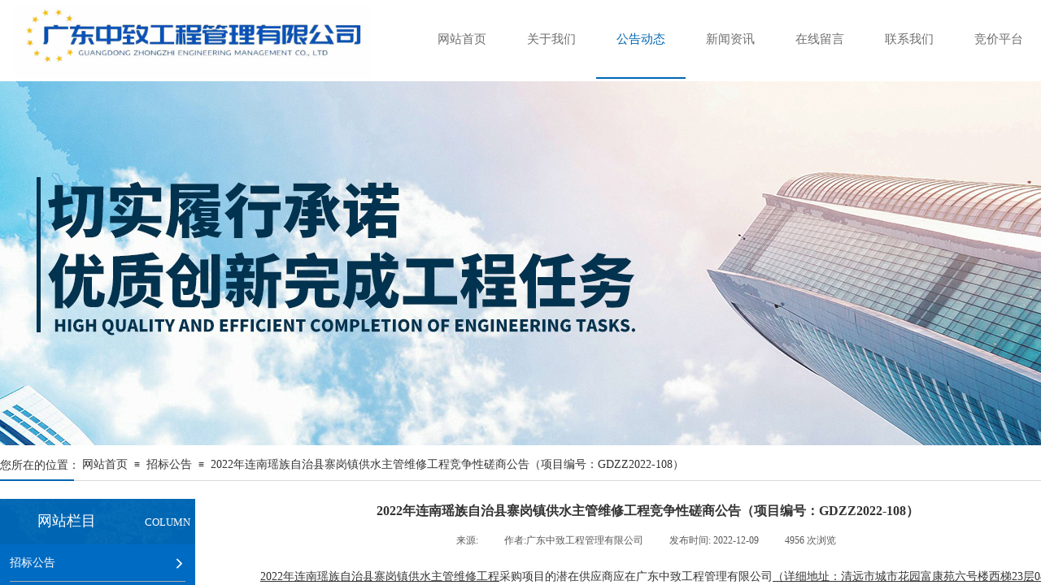

--- FILE ---
content_type: text/html; charset=utf-8
request_url: http://zhongzhigc.com/page15?article_id=232
body_size: 16218
content:
<!DOCTYPE html PUBLIC "-//W3C//DTD XHTML 1.0 Transitional//EN" "http://www.w3.org/TR/xhtml1/DTD/xhtml1-transitional.dtd">
<html xmlns="http://www.w3.org/1999/xhtml" lang="zh-Hans" >
	<head>
		<meta http-equiv="X-UA-Compatible" content="IE=Edge,chrome=1" />
	<meta name="viewport" content="width=1300" />	<meta http-equiv="Content-Type" content="text/html; charset=utf-8" />
		<meta name="format-detection" content="telephone=no" />
	     <meta http-equiv="Cache-Control" content="no-transform"/> 
     <meta http-equiv="Cache-Control" content="no-siteapp"/>
	<title>2022年连南瑶族自治县寨岗镇供水主管维修工程竞争性磋商公告（项目编号：GDZZ2022-108）</title>
	<meta name="keywords"  content="网站关键字" />
	<meta name="description" content="网站描述" />
    
                
		<meta property="og:image" content="http://proa02877.pic48.websiteonline.cn/upload/0n12.ico">
		<link rel="shortcut icon" href="http://proa02877.pic48.websiteonline.cn/upload/0n12.ico" type="image/x-icon" />
	<link rel="Bookmark" href="http://proa02877.pic48.websiteonline.cn/upload/0n12.ico" />
		

		<link href="http://static.websiteonline.cn/website/template/default/css/default.css?v=17534100" rel="stylesheet" type="text/css" />
<link href="http://zhongzhigc.com/template/default/css/font/font.css?v=15750090" rel="stylesheet" type="text/css" />
<link href="http://zhongzhigc.com/template/default/css/wpassword/iconfont.css?v=17496248" rel="stylesheet" type="text/css" />
<link href="http://static.websiteonline.cn/website/plugin/media/css/media.css?v=14077216" rel="stylesheet" type="text/css" />
<link href="http://static.websiteonline.cn/website/plugin/unslider/css/unslider.css?v=16086236" rel="stylesheet" type="text/css" />
<link href="http://static.websiteonline.cn/website/plugin/title/css/title.css?v=17083134" rel="stylesheet" type="text/css" />
<link href="http://static.websiteonline.cn/website/plugin/breadcrumb/css/breadcrumb.css?v=16086008" rel="stylesheet" type="text/css" />
<link href="http://static.websiteonline.cn/website/plugin/article_detail/css/article_detail.css?v=17387192" rel="stylesheet" type="text/css" />
<style type="text/css">.prop_rotate_angle sup,.prop_rotate_angle .posblk-deg{font-size:11px; color:#CDCDCD; font-weight:normal; font-style:normal; }ins#qiao-wrap{height:0;} #qiao-wrap{display:block;}
</style> 
</head>
<body  >
<input type="hidden" value="2" name="_user_level_val" />
								<script type="text/javascript" language="javascript" src="http://static.websiteonline.cn/website/script/??libsjq.js,jquery.custom.js,jquery.lazyload.js,jquery.rotateutility.js,lab.js,wopop_all.js,jquery.cookie.js,jquery.simplemodal.js,fullcollumn.js,objectFitPolyfill.min.js,ierotate.js,effects/velocity.js,effects/velocity.ui.js,effects/effects.js,fullpagescroll.js,common.js,heightAdapt.js?v=17573096"></script>
<script type="text/javascript" language="javascript" src="http://static.websiteonline.cn/website/plugin/??media/js/init.js,new_navigation/js/overall.js,new_navigation/styles/hs6/init.js,unslider/js/init.js,breadcrumb/js/init.js,new_navigation/styles/vertical_vs4/init.js?v=17633678"></script>
	<script type="text/javascript" language="javascript">
    			var webmodel = {};
	        
    wp_pages_global_func($.extend({
        'isedit': '0',
        'islogin': '0',
        'domain': 'proa02877',
        'p_rooturl': 'http://zhongzhigc.com',
        'static_rooturl': 'http://static.websiteonline.cn/website',
        'interface_locale': "zh_CN",
        'dev_mode': "0",
        'getsession': ''
    }, {"phpsessionid":"","punyurl":"http:\/\/zhongzhigc.com","curr_locale":"zh_CN","mscript_name":"","converted":false}));
    
	</script>

<link href="http://zhongzhigc.com/33c3f710d218b795b979e60f087504d0.cssx" rel="stylesheet" /><div id="page_set_css">
</div><input type="hidden" id="page_id" name="page_id" value="15" rpid="13">
<div id="scroll_container" class="scroll_contain" style="">
	    	<div id="scroll_container_bg" style="has_sitebg:0;background-repeat:repeat;background-attachment:scroll;">&nbsp;</div>
<script>
initScrollcontainerHeight();	
</script>
     <div id="overflow_canvas_container">        <div id="canvas" style=" margin: 0 auto;width:1300px;has_pagebg:0;background-repeat:repeat;background-attachment:scroll;height:1365px">
    <div id="layer99A43CB10E9B5A956BCFFA6C578343FC" class="full_column"  infixed='1'  style="width:1300px;position:absolute;top:1px;height:99px;z-index:121;">
    <div class="full_width " style="position:absolute;height:99px;background-color:#ffffff;background:;">		
    </div>
			<div class="full_content" style="width:1300px; position:absolute;left:0;top:0;margin-left: 0px;;height:99px;">
								<div id='layer236D364D443353A98ADAE1CB55F765AF' type='media'  class='cstlayer' style='left: 17px; top: 6px; position: absolute; z-index: 124; width: 438.566px; height: 89px; display: block; '  mid=""  fatherid='layer99A43CB10E9B5A956BCFFA6C578343FC'    deg='0'><script>
create_pc_media_set_pic('layer236D364D443353A98ADAE1CB55F765AF',false);
</script>
<div class="wp-media_content"  style="overflow: hidden; width: 439px; height: 89px;" type="0">
<div class="img_over"  style='overflow: hidden; border-color: transparent; border-width: 0px; position: relative; width: 439px; height: 89px;'>

<div class="imgloading" style="z-index:100;"> </div>
<img  id="wp-media-image_layer236D364D443353A98ADAE1CB55F765AF" onerror="set_thumb_layer236D364D443353A98ADAE1CB55F765AF(this);" onload="set_thumb_layer236D364D443353A98ADAE1CB55F765AF(this);" class="paragraph_image"  type="zoom" src="http://proa02877.pic48.websiteonline.cn/upload/nlh3.png" style="width: 439px; height: auto; left: 0px; top: -14px; position: relative;;" />
</div>

</div>
<script>
(function(){
		layer_media_init_func('layer236D364D443353A98ADAE1CB55F765AF',{"isedit":false,"has_effects":false});
})()
</script>
</div><script>				 $('#layer236D364D443353A98ADAE1CB55F765AF').triggerHandler('layer_ready');</script><div id='layer3332A74BA8E46C1F9FCDE3648277E276' type='new_navigation'  class='cstlayer' style='left: 493px; top: -1px; position: absolute; z-index: 100; width: 807px; height: 97px; '  mid=""  fatherid='layer99A43CB10E9B5A956BCFFA6C578343FC'    deg='0'><div class="wp-new_navigation_content" style="border-color: transparent; border-width: 0px; width: 807px; border-style: solid; padding: 0px; display: block; overflow: visible; height: auto;;display:block;overflow:hidden;height:0px;" type="0">
<script type="text/javascript"> 
		
	</script>
<div skin="hs6" class="nav1 menu_hs6" ishorizon="1" colorstyle="darkorange" direction="0" more="更多" moreshow="0" morecolor="darkorange" hover="1" hover_scr="0" submethod="0" umenu="0" dmenu="0" sethomeurl="http://zhongzhigc.com/page1" smcenter="0">
		<ul id="nav_layer3332A74BA8E46C1F9FCDE3648277E276" class="navigation"  style="width:auto;"  >
		<li style="z-index:2;"  class="wp_subtop"  pid="1" ><a  class="  "  href="http://zhongzhigc.com">网站首页</a></li><li style="z-index:2;"  class="wp_subtop"  pid="9" ><a  class="  "  href="http://zhongzhigc.com/page9">关于我们</a></li><li style="z-index:2;"  class="wp_subtop"  pid="13" ><a  class="  "  href="http://zhongzhigc.com/page13">公告动态</a></li><li style="z-index:2;"  class="wp_subtop"  pid="3" ><a  class="  "  href="http://zhongzhigc.com/page3">新闻资讯</a></li><li style="z-index:2;"  class="wp_subtop"  pid="7" ><a  class="  "  href="http://zhongzhigc.com/page7">在线留言</a></li><li style="z-index:2;"  class="wp_subtop"  pid="8" ><a  class="  "  href="http://zhongzhigc.com/page8">联系我们</a></li><li style="z-index:2;"  class="wp_subtop"  pid="16" ><a  class="  "  href="http://bid.zhongzhigc.com" target="_blank">竞价平台</a></li>	</ul>
</div>

<script type="text/javascript"> 
				$("#layer3332A74BA8E46C1F9FCDE3648277E276").data("datasty_", '@charset "utf-8";  #nav_layer3332A74BA8E46C1F9FCDE3648277E276,#nav_layer3332A74BA8E46C1F9FCDE3648277E276 ul,#nav_layer3332A74BA8E46C1F9FCDE3648277E276 li{list-style-type:none; margin:0px; padding:0px; border:thin none;}  #nav_layer3332A74BA8E46C1F9FCDE3648277E276 { position:relative;padding-left:20px;background-image:url(http://static.websiteonline.cn/website/plugin/new_navigation/styles/hs6/menu6_bg.jpg);background-repeat:repeat;background-position:top left;background-color:transparent;height:42px;-moz-border-radius:5px; -webkit-border-radius:5px; border-radius:5px;behavior: url(script/pie.htc);}  #nav_layer3332A74BA8E46C1F9FCDE3648277E276 li.wp_subtop{padding-left:5px;padding-right:5px;text-align:center;height:42px;line-height:42px;position: relative; float:left; width:120px; padding-bottom:0px;background-image:url(http://static.websiteonline.cn/website/plugin/new_navigation/styles/hs6/menu6_line.jpg);background-color:transparent;background-repeat:no-repeat;background-position:top right;}  #nav_layer3332A74BA8E46C1F9FCDE3648277E276 li.wp_subtop:hover{height:42px;line-height:42px;width:120px;text-align:center;background-image:url(http://static.websiteonline.cn/website/plugin/new_navigation/styles/hs6/menu6_hover.jpg);background-repeat:repeat-x;background-color:transparent;background-position:top left;}  #nav_layer3332A74BA8E46C1F9FCDE3648277E276 li.wp_subtop>a{white-space:nowrap;font-style:normal;font-weight:normal;font-family:arial;font-size:12px;display:block; padding:0px; color:#ffffff; text-align:center; text-decoration: none;overflow:hidden;}  #nav_layer3332A74BA8E46C1F9FCDE3648277E276 li.wp_subtop>a:hover{color:#fff; text-decoration: none;font-size:12px;font-style:normal;font-weight:normal;font-family:arial;color:#ffffff;text-align:center;}  #nav_layer3332A74BA8E46C1F9FCDE3648277E276 ul {position:absolute;left:0px;display:none; background-color:transparent;margin-left:0px;}  #nav_layer3332A74BA8E46C1F9FCDE3648277E276 ul li {padding-left:5px;padding-right:5px;text-align:center;position:relative; float: left;padding-bottom:0px;background-image:none;background-color:#fc6701;height:25px;line-height:25px;background-position:top left;background-repeat:repeat;}  #nav_layer3332A74BA8E46C1F9FCDE3648277E276 ul li:hover{text-align:center;background-image:none; background-color:#dc3200;width:120px;height:25px;line-height:25px;background-position:top left;background-repeat:repeat;}  #nav_layer3332A74BA8E46C1F9FCDE3648277E276 ul li a {text-align:center;color:#fff;font-size:12px;font-family:arial;font-style:normal;font-weight:normal;white-space:nowrap;display:block;}  #nav_layer3332A74BA8E46C1F9FCDE3648277E276 ul li a:hover{ color:#fff;font-size:12px;font-family:arial;text-align:center;font-style:normal;font-weight:normal;}  #nav_layer3332A74BA8E46C1F9FCDE3648277E276 ul ul {position: absolute; margin-left: 120px; margin-top: -25px;display: none; }');
		$("#layer3332A74BA8E46C1F9FCDE3648277E276").data("datastys_", '#nav_layer3332A74BA8E46C1F9FCDE3648277E276{background-color:transparent;} #nav_layer3332A74BA8E46C1F9FCDE3648277E276{background-image:url(http://static.websiteonline.cn/website/plugin/new_navigation/view/images/png_bg.png);} #nav_layer3332A74BA8E46C1F9FCDE3648277E276 li.wp_subtop{height:97px;}   #nav_layer3332A74BA8E46C1F9FCDE3648277E276 li.wp_subtop>a{font-size:15px;} #nav_layer3332A74BA8E46C1F9FCDE3648277E276 li.wp_subtop{line-height:97px;} #nav_layer3332A74BA8E46C1F9FCDE3648277E276 li.wp_subtop>a{font-family:Microsoft YaHei;} #nav_layer3332A74BA8E46C1F9FCDE3648277E276 li.wp_subtop>a{color:#6e6e6e;} #nav_layer3332A74BA8E46C1F9FCDE3648277E276 li.wp_subtop{background-image:url(http://static.websiteonline.cn/website/plugin/new_navigation/view/images/png_bg.png);} #nav_layer3332A74BA8E46C1F9FCDE3648277E276 li.wp_subtop{background-color:transparent;}  #nav_layer3332A74BA8E46C1F9FCDE3648277E276 li.wp_subtop:hover{background-color:transparent;} #nav_layer3332A74BA8E46C1F9FCDE3648277E276 li.wp_subtop:hover{background-image:url("http://proa02877.pic48.websiteonline.cn/upload/templatefiles/img_nav.png");} #nav_layer3332A74BA8E46C1F9FCDE3648277E276 li.wp_subtop:hover{line-height:97px;}   #nav_layer3332A74BA8E46C1F9FCDE3648277E276 li.wp_subtop>a:hover{font-size:15px;} #nav_layer3332A74BA8E46C1F9FCDE3648277E276 li.wp_subtop:hover{height:97px;} #nav_layer3332A74BA8E46C1F9FCDE3648277E276 li.wp_subtop>a:hover{font-family:Microsoft YaHei;} #nav_layer3332A74BA8E46C1F9FCDE3648277E276 li.wp_subtop>a:hover{color:#0066b3;}            #nav_layer3332A74BA8E46C1F9FCDE3648277E276 li.wp_subtop{width:100px;} #nav_layer3332A74BA8E46C1F9FCDE3648277E276 li.wp_subtop:hover{width:100px;}');
	
		</script>

<script type="text/javascript">
function wp_get_navstyle(layer_id,key){
		var navStyle = $.trim($("#"+layer_id).data(key));
		return navStyle;	
	
}	
richtxt('layer3332A74BA8E46C1F9FCDE3648277E276');
</script><script type="text/javascript">
layer_new_navigation_hs6_func({"isedit":false,"layer_id":"layer3332A74BA8E46C1F9FCDE3648277E276","menustyle":"hs6"});

</script></div>
<script type="text/javascript">
 $(function(){
	layer_new_navigation_content_func({"isedit":false,"layer_id":"layer3332A74BA8E46C1F9FCDE3648277E276","menustyle":"hs6","addopts":[]});
});
</script>

</div><script>				 $('#layer3332A74BA8E46C1F9FCDE3648277E276').triggerHandler('layer_ready');</script>                                
                                <div class="fullcontent_opacity" style="width: 100%;height: 100%;position: absolute;left: 0;right: 0;top: 0;display:none;"></div>
			</div>
</div>
<script>
        $(".content_copen").live('click',function(){
        $(this).closest(".full_column").hide();
    });
	var $fullwidth=$('#layer99A43CB10E9B5A956BCFFA6C578343FC .full_width');
	$fullwidth.css({left:0-$('#canvas').offset().left+$('#scroll_container').offset().left-$('#scroll_container').scrollLeft()-$.parseInteger($('#canvas').css("borderLeftWidth")),width:$('#scroll_container_bg').width()});
	$(function () {
				var videoParams={"id":"layer99A43CB10E9B5A956BCFFA6C578343FC","bgauto":null,"ctauto":null,"bVideouse":null,"cVideouse":null,"bgvHeight":null,"bgvWidth":null};
		fullcolumn_bgvideo_init_func(videoParams);
                var bgHoverParams={"full":{"hover":null,"opacity":null,"bg":"#ffffff","id":"layer99A43CB10E9B5A956BCFFA6C578343FC","bgopacity":null,"zindextopcolorset":""},"full_con":{"hover":null,"opacity":null,"bg":null,"id":"layer99A43CB10E9B5A956BCFFA6C578343FC","bgopacity":null}};
		fullcolumn_HoverInit(bgHoverParams);
        });
</script>


<div id='layer1AC54A33BC44BD2BCC0C9BE720409475' type='unslider'  class='cstlayer' style='left: 0px; top: 98px; position: absolute; z-index: 101; width: 1300px; height: 450px; '  mid=""    deg='0'><style>
#layer1AC54A33BC44BD2BCC0C9BE720409475html5zoo-1{
	margin:0 auto;
}
</style>
<div id="layer1AC54A33BC44BD2BCC0C9BE720409475_content" class="wp-unslider_content" style="overflow: hidden; border: none; left: -156.5px; width: 1613px; height: 450px; position: absolute;">
<script type="text/javascript">
	 
</script>

<!-- loop star -->
<div id="layer1AC54A33BC44BD2BCC0C9BE720409475html5zoo-1">
    <ul class="html5zoo-slides" style="display:none;">
  
        <li><img  src="http://proa02877.pic48.websiteonline.cn/upload/icqy.jpg" class="html5lightbox" /></a></li>
    </ul>
</div>
<!-- loop end -->

<script language="javascript">
(function(){
		var layerparams={"layerid":"layer1AC54A33BC44BD2BCC0C9BE720409475","pstyle":"none","plborder_size":"0","interval":3000,"autoplays":"false","title_size":"40","title_family":"SimSun","title_color":"#FFFFFF","easing":"all","show_title":"0","show_nav":"0","navigation_style":"01","navbg_hover_color":"#660000","nav_margin_bottom_size":"25","nav_arrow":"1","arrow_left":"template\/default\/images\/left_arrow.png","arrow_right":"template\/default\/images\/right_arrow.png","nav_margin_left_size":"25","nav_margin_right_size":"25","skin":"01","default_show":"1","hover_show":"0","pauseonmouseover":"1","nav_arrow_w_size":"32","nav_arrow_h_size":"32","iconstyle":"01","nav_height_size":"2","wsize":null,"editMode":false,"unslideradapt":null};
	layer_unslider_init_func(layerparams);
})()  
</script>
</div>
</div><script>				 $('#layer1AC54A33BC44BD2BCC0C9BE720409475').triggerHandler('layer_ready');</script><div id='layerF7F5096FA29E8397FC9C5F9C059B6FF6' type='title'  class='cstlayer' style='left: 0px; top: 563px; position: absolute; z-index: 105; width: 106px; height: 24px; '  mid=""    deg='0'><div class="wp-title_content" style="overflow-wrap: break-word; padding: 0px; border-color: transparent; border-width: 0px; height: 24px; width: 106px; display: block;"><span style="font-family: 微软雅黑; font-size: 14px; color: rgb(51, 51, 51);">您所在的位置：</span></div>
<script type="text/javascript">
$(function(){
	$('.wp-title_content').each(function(){
		if($(this).find('div').attr('align')=='justify'){
			$(this).find('div').css({'text-justify':'inter-ideograph','text-align':'justify'});
		}
	})	
})
</script>

</div><script>				 $('#layerF7F5096FA29E8397FC9C5F9C059B6FF6').triggerHandler('layer_ready');</script><div id='layerA242C4E914EAD51C02B3B0C55B383D34' type='breadcrumb'  class='cstlayer' style='left: 101px; top: 564px; position: absolute; z-index: 120; width: 1199px; height: 16px; '  mid=""    deg='0'><div class="wp-breadcrumb_content" style="width: 1199px; height: 16px;" ShowCpage="1" >
<div class='breadcrumb_plugin'>

<span class="breadcrumbtext" gzdata="gzorder"><a href="http://zhongzhigc.com/" style="line-height:100%;font-family: Microsoft YaHei; font-size: 14px; line-height: 120%;line-height:120%;line-height:120%;line-height:120%;line-height:120%;line-height:120%;line-height:120%;line-height:120%;line-height:120%;" >网站首页</a></span>
<span style="line-height:100%; margin-left:5px;margin-right:5px;color:rgb(51, 51, 51);font-size:12px;" class="breadcrumbfuhao">≡</span>
<span class="breadcrumbtext"><a href="http://zhongzhigc.com/page13?article_category=12" style="line-height:100%;font-family: Microsoft YaHei; font-size: 14px; line-height: 120%;line-height:120%;line-height:120%;line-height:120%;line-height:120%;line-height:120%;line-height:120%;line-height:120%;line-height:120%;" >招标公告</a></span>
<span style="line-height:100%; margin-left:5px;margin-right:5px;color:rgb(51, 51, 51);font-size:12px;" class="breadcrumbfuhao">≡</span>
<span class="breadcrumbtext"><a href="http://zhongzhigc.com/page15?article_id=232" style="line-height:100%;font-family: Microsoft YaHei; font-size: 14px; line-height: 120%;line-height:120%;line-height:120%;line-height:120%;line-height:120%;line-height:120%;line-height:120%;line-height:120%;line-height:120%;" >2022年连南瑶族自治县寨岗镇供水主管维修工程竞争性磋商公告（项目编号：GDZZ2022-108）</a></span>
</div>
</div>
<script>
layer_breadcrumb_ready_func('layerA242C4E914EAD51C02B3B0C55B383D34', '');
</script></div><script>				 $('#layerA242C4E914EAD51C02B3B0C55B383D34').triggerHandler('layer_ready');</script><div id='layerD6AD082E715503E0E1CED410AB620360' type='line'  class='cstlayer' style='left: 0px; top: 575px; position: absolute; z-index: 104; width: 91px; height: 32px; '  mid=""    deg='0'><div class="wp-line_content" style="padding: 0px; border-color: transparent; border-width: 0px; overflow: hidden; width: 91px; height: 32px;"><div class="wpline-wrapper horizontal-solid"></div><script language="javascript">
</script></div></div><script>				 $('#layerD6AD082E715503E0E1CED410AB620360').triggerHandler('layer_ready');</script><div id='layer1115C7C9B6B741B8B8C997B4A33376E0' type='line'  class='cstlayer' style='left: 0px; top: 576px; position: absolute; z-index: 103; width: 1300px; height: 31px; '  mid=""    deg='0'><div class="wp-line_content" style="padding: 0px; border-color: transparent; border-width: 0px; overflow: hidden; width: 1300px; height: 31px;"><div class="wpline-wrapper horizontal-solid"></div><script language="javascript">
</script></div></div><script>				 $('#layer1115C7C9B6B741B8B8C997B4A33376E0').triggerHandler('layer_ready');</script><div id='layerD27BD6C7C5AAAE90EFD5EF4A387F80D8' type='article_detail'  class='cstlayer' style='left: 292px; top: 612px; position: absolute; z-index: 109; width: 1008px; height: 666px; '  mid=""    deg='0'><div class="wp-article_detail_content" style="border-color: transparent; border-width: 0px; overflow: hidden; width: 1008px; height: 666px;">
<script type="text/javascript">
</script>
 
<style>
.wp-article_detail_content .artview_info{ text-align:center; margin:0 auto; padding:10px 0 15px; line-height:21px; overflow:hidden;}
.wp-article_detail_content .detail_head_title{ float:left; display:inner_block; }
.wp-article_detail_content .sourcedata{ text-align:center; margin:0 auto;  line-height:21px; }
.wp-article_detail_content .text-source-left01{ float:left; color:transparent; padding:0 15px; display:inner_block; }
.wp-article_detail_content .text-source-left02{  float:left; text-align:left;   padding-right:8px; display:inner_block;}
.wp-article_detail_content .up_arrow{ background-image:url(http://static.websiteonline.cn/website/plugin/tb_product_detail/styles/defaultn/images/sitestar_productdetailspage_up_arrow.png); background-repeat:no-repeat; width:11px; height:10px; display:block; float:left; background-color:#c2c2c2; margin-right:8px; margin-top:8px;}
.wp-article_detail_content .down_arrow{ background-image:url(http://static.websiteonline.cn/website/plugin/tb_product_detail/styles/defaultn/images/sitestar_productdetailspage_down_arrow.png); background-repeat:no-repeat; width:11px; height:10px; display:block; float:left; background-color:#C2C2C2; margin-right:8px; margin-top:8px;}
.wp-article_detail_content .down_arrow_textover{ color:#048bcd;}
.wp-article_detail_content .up_arrow_textover{ color:#727272;}
.wp-article_detail_content .shareshow{ display:none; }
.wp-article_detail_content .artview_content .artview_detail img:not([width]){max-width:100%;}
</style>
	<div class="artdetail_title" style="display:block;font-family:Microsoft YaHei;font-size:16px;color:#333333;font-weight:bold;text-decoration:none;">2022年连南瑶族自治县寨岗镇供水主管维修工程竞争性磋商公告（项目编号：GDZZ2022-108）</div>

	
	<div class="artview_info" style="display:block;font-family:Microsoft YaHei;font-size:12px;color:#5A5A5A;font-weight:normal;text-decoration:none;">
		<div class="sourcedata">
	<span class="detail_head_title org_txt_span"><span class="org_txt">来源:</span></span>
	<span class="text-source-left01">|</span>
	<span class="detail_head_title aut_txt_span"><span class="aut_txt">作者:</span>广东中致工程管理有限公司</span>
	<span class="text-source-left01">|</span>
	<span class="detail_head_title pub_txt_span"><span class="pub_txt">发布时间: </span>2022-12-09</span>
	<span class="text-source-left01">|</span>
	<span class="detail_head_title times_txt_span">4956 <span class="times_txt">次浏览</span></span>

<style>
.wp-article_detail_content .bdsharebuttonbox a{ margin:3px;}
.wp-article_detail_content .editshaimg{ margin:3px;}
.bdsharebuttonbox.bshare-custom a.wpshare-sinaminiblog {    background: url("http://static.websiteonline.cn/website/plugin/article_detail/view/images/sha_tsinaa.png");}
.bdsharebuttonbox.bshare-custom a.wpshare-sinaminiblog:hover {     background-image: url("http://static.websiteonline.cn/website/plugin/article_detail/view/images/sha_tsina.png");}
.bdsharebuttonbox.bshare-custom a.wpshare-qqim {    background-image: url("http://static.websiteonline.cn/website/plugin/article_detail/view/images/sha_sqqa.png");}
.bdsharebuttonbox.bshare-custom a.wpshare-qqim:hover {     background-image: url("http://static.websiteonline.cn/website/plugin/article_detail/view/images/sha_sqq.png");}
.bdsharebuttonbox.bshare-custom a.wpshare-weixin {    background-image: url("http://static.websiteonline.cn/website/plugin/article_detail/view/images/sha_weixina.png");}
.bdsharebuttonbox.bshare-custom a.wpshare-weixin:hover {     background-image: url("http://static.websiteonline.cn/website/plugin/article_detail/view/images/sha_weixin.png");}
.bdsharebuttonbox.bshare-custom a.wpshare-twitter {    background-image: url("http://static.websiteonline.cn/website/plugin/article_detail/view/images/sha_twittera.png");}
.bdsharebuttonbox.bshare-custom a.wpshare-twitter:hover {     background-image: url("http://static.websiteonline.cn/website/plugin/article_detail/view/images/sha_twitter.png");}
.bdsharebuttonbox.bshare-custom a.wpshare-facebook {    background-image: url("http://static.websiteonline.cn/website/plugin/article_detail/view/images/sha_facebooka.png");}
.bdsharebuttonbox.bshare-custom a.wpshare-facebook:hover {     background-image: url("http://static.websiteonline.cn/website/plugin/article_detail/view/images/sha_facebook.png");}

.bdsharebuttonbox a.bds_tqq_a {    background-image: url("http://static.websiteonline.cn/website/plugin/article_detail/view/images/sha_tqqa.png");}
.bdsharebuttonbox a.bds_tqq_a:hover {     background-image: url("http://static.websiteonline.cn/website/plugin/article_detail/view/images/sha_tqq.png");}
.bdsharebuttonbox.bshare-custom a.wpshare-qzone {    background: url("http://static.websiteonline.cn/website/plugin/article_detail/view/images/sha_qzonea.png");}
.bdsharebuttonbox.bshare-custom a.wpshare-qzone:hover {     background-image: url("http://static.websiteonline.cn/website/plugin/article_detail/view/images/sha_qzone.png");}
.bdsharebuttonbox a.bds_bdhome_a {    background-image: url("http://static.websiteonline.cn/website/plugin/article_detail/view/images/sha_bdhomea.png");}
.bdsharebuttonbox a.bds_bdhome_a:hover {     background-image: url("http://static.websiteonline.cn/website/plugin/article_detail/view/images/sha_bdhome.png");}

.bdsharebuttonbox.bshare-custom a.bshare-douban {    background: url("http://static.websiteonline.cn/website/plugin/article_detail/view/images/sha_doubana.png");}
.bdsharebuttonbox.bshare-custom a.bshare-douban:hover {     background-image: url("http://static.websiteonline.cn/website/plugin/article_detail/view/images/sha_douban.png");}
.bdsharebuttonbox a.bds_kaixin001_a {    background-image: url("http://static.websiteonline.cn/website/plugin/article_detail/view/images/sha_kaixin001a.png");}
.bdsharebuttonbox a.bds_kaixin001_a:hover {     background-image: url("http://static.websiteonline.cn/website/plugin/article_detail/view/images/sha_kaixin001.png");}
.wp-article_detail_content .bdsharebuttonbox img{float:left;}
.shareshow a{display: block;height:16px;padding-left:17px; width:auto;background-repeat: no-repeat;float:left;}
</style>
	<span class="text-source-left01 shareshow">|</span>
	 <span class="detail_head_title shareshow">分享到: </span>
	 <div class="bdsharebuttonbox shareshow bshare-custom">
		
	</div>
			</div>
	</div>
		<div class="artview_intro" style="display:none;">
		</div>
	
	<div class="artview_content" style="display:block;font-family:Microsoft YaHei;font-size:14px;color:#333333;font-weight:normal;text-decoration:none;">

		<div class="artview_detail" setsid="article232">
			<p style="text-indent:28px;text-autospace:none;line-height:150%"><span style="text-decoration:underline;"><span style="font-family: 宋体;line-height: 150%;font-size: 14px">2022年连南瑶族自治县寨岗镇供水主管维修工程</span></span><span style=";font-family:宋体;font-size:14px">采购项目的潜在供应商应在</span><span style=";font-family:宋体;line-height:150%;font-size:14px">广东中致工程管理有限公司</span><span style="text-decoration:underline;"><span style="font-family: 宋体;line-height: 150%;font-size: 14px">（详细地址：</span></span><span style="text-decoration:underline;"><span style="font-family: 宋体;line-height: 150%;font-size: 14px"><span style="font-family:宋体">清远市城市花园富康苑六号楼西梯</span><span style="font-family:宋体">23层04号</span></span></span><span style="text-decoration:underline;"><span style="font-family: 宋体;line-height: 150%;font-size: 14px">）</span></span><span style=";font-family:宋体;font-size:14px">获取采购文件，并于</span><span style="text-decoration:underline;"><span style="font-family: 宋体;color: rgb(255, 0, 0);font-size: 14px"><span style="font-family:宋体">2022年1</span></span></span><span style="text-decoration:underline;"><span style="font-family: 宋体;color: rgb(255, 0, 0);font-size: 14px"><span style="font-family:宋体">2</span></span></span><span style="text-decoration:underline;"><span style="font-family: 宋体;color: rgb(255, 0, 0);font-size: 14px"><span style="font-family:宋体">月</span><span style="font-family:宋体">1</span></span></span><span style="text-decoration:underline;"><span style="font-family: 宋体;color: rgb(255, 0, 0);font-size: 14px"><span style="font-family:宋体">9</span></span></span><span style="text-decoration:underline;"><span style="font-family: 宋体;color: rgb(255, 0, 0);font-size: 14px"><span style="font-family:宋体">日</span><span style="font-family:宋体">15点00分</span></span></span><span style=";font-family:宋体;font-size:14px">（北京时间）前提交申请文件。</span></p><p style="text-autospace:none;line-height:150%"><strong><span style=";font-family:宋体;line-height:150%;font-size:14px">一、项目基本情况</span></strong></p><p style="text-indent:28px;text-autospace:none;line-height:150%"><span style=";font-family:宋体;line-height:150%;font-size:14px">项目编号：</span><span style=";font-family:宋体;line-height:150%;font-size:14px">GDZZ2022-108</span></p><p style="text-indent:28px;text-autospace:none;line-height:150%"><span style=";font-family:宋体;line-height:150%;font-size:14px">项目名称：</span><span style=";font-family:宋体;line-height:150%;font-size:14px">2022年连南瑶族自治县寨岗镇供水主管维修工程</span></p><p style="text-indent:28px;text-autospace:none;line-height:150%"><span style=";font-family:宋体;line-height:150%;font-size:14px">采购方式：竞争性磋商</span></p><p style="text-indent:28px;text-autospace:none;line-height:150%"><span style=";font-family:宋体;line-height:150%;font-size:14px">预算金额：</span><span style=";font-family:宋体;line-height:150%;font-size:14px">970,000</span></p><p style="text-indent:28px;text-autospace:none;line-height:150%"><span style=";font-family:宋体;line-height:150%;font-size:14px">最高限价（如有）：</span><span style=";font-family:宋体;line-height:150%;font-size:14px">970,000</span></p><p style="text-indent:28px;text-autospace:none;line-height:150%"><span style=";font-family:宋体;line-height:150%;font-size:14px">采购需求：（包括但不限于标的的名称、数量、简要技术需求或服务要求等）</span></p><p style="text-indent:28px;text-autospace:none;line-height:150%"><span style=";font-family:宋体;line-height:150%;font-size:14px">1、标的名称：</span><span style=";font-family:宋体;line-height:150%;font-size:14px">2022年连南瑶族自治县寨岗镇供水主管维修工程</span></p><p style="text-indent:28px;text-autospace:none;line-height:150%"><span style=";font-family:宋体;line-height:150%;font-size:14px">2、标的数量：1项</span></p><p style="text-indent:28px;text-autospace:none;line-height:150%"><span style=";font-family:宋体;line-height:150%;font-size:14px">3、简要技术需求或服务要求：</span></p><table cellspacing="0"><tbody><tr style="height:28px" class="firstRow"><td width="172" valign="center" style="padding: 0px 7px; border-width: 1px; border-color: windowtext; border-style: solid;" class="selectTdClass"><p style=";text-align:center;line-height:150%"><span style="font-family:宋体;line-height:150%;font-size:14px">内容</span></p></td><td width="75" valign="center" style="padding: 0px 7px; border-width: 1px; border-color: windowtext; border-style: solid;" class="selectTdClass"><p style=";text-align:center;line-height:150%"><span style="font-family:宋体;line-height:150%;font-size:14px">项目性质</span></p></td><td width="122" valign="center" style="padding: 0px 7px; border-width: 1px; border-color: windowtext; border-style: solid;" class="selectTdClass"><p style=";text-align:center;line-height:150%"><span style="font-family:宋体;line-height:150%;font-size:14px">完工期</span></p></td><td width="140" valign="center" style="padding: 0px 7px; border-width: 1px; border-color: windowtext; border-style: solid;" class="selectTdClass"><p style=";text-align:center;line-height:150%"><span style="font-family:宋体;line-height:150%;font-size:14px">付款方式</span></p></td></tr><tr style="height:147px"><td width="172" valign="center" style="padding: 0px 7px; border-width: 1px; border-left-color: windowtext; border-right-color: windowtext; border-style: solid; border-top-color: initial; border-bottom-color: windowtext;" class="selectTdClass"><p style=";text-align:center;line-height:150%"><span style="font-family:宋体;line-height:150%;font-size:14px">2022年连南瑶族自治县寨岗镇供水主管维修工程</span></p></td><td width="75" valign="center" style="padding: 0px 7px; border-width: 1px; border-left-color: windowtext; border-right-color: windowtext; border-style: solid; border-top-color: initial; border-bottom-color: windowtext;" class="selectTdClass"><p style=";text-align:center;line-height:150%"><span style="font-family:宋体;line-height:150%;font-size:14px">采购</span></p></td><td width="122" valign="center" style="padding: 0px 7px; border-width: 1px; border-left-color: windowtext; border-right-color: windowtext; border-style: solid; border-top-color: initial; border-bottom-color: windowtext;" class="selectTdClass"><p style=";line-height:150%"><span style="font-family:宋体;line-height:150%;font-size:14px">合同生效之日起</span></p><p style=";line-height:150%"><span style="font-family:宋体;line-height:150%;font-size:14px">60</span><span style="font-family:宋体;line-height:150%;font-size:14px">个日历日内完工</span></p></td><td width="140" valign="center" style="padding: 0px 7px; border-width: 1px; border-left-color: windowtext; border-right-color: windowtext; border-style: solid; border-top-color: initial; border-bottom-color: windowtext;" class="selectTdClass"><p style="line-height:150%"><span style="font-family:宋体;line-height:150%;font-size:14px">详见竞争性磋商文件采购项目商务要求</span></p></td></tr></tbody></table><p style="text-indent:28px;text-autospace:none;line-height:150%"><span style=";font-family:宋体;font-size:14px">4、其他：/</span></p><p style="text-indent:28px;text-autospace:none;line-height:150%"><span style=";font-family:宋体;font-size:14px">合同履行期限：</span><span style=";font-family:宋体;font-size:14px"><span style="font-family:宋体">合同生效之日起</span><span style="font-family:Times New Roman">60</span><span style="font-family:宋体">个日历日内完工。</span></span></p><p style="text-indent:28px;text-autospace:none;line-height:150%"><span style=";font-family:宋体;font-size:14px">本项目不接受联合体投标。</span></p><p style="text-autospace:none;line-height:150%"><strong><span style=";font-family:宋体;line-height:150%;font-size:14px">二、申请人的资格要求</span></strong></p><p style="text-indent:28px;text-autospace:none;line-height:150%"><span style=";font-family:宋体;line-height:150%;font-size:14px">1.满足中华人民共和国</span><span style=";font-family:宋体;line-height:150%;font-size:14px">采购的相关法律法规</span><span style=";font-family:宋体;line-height:150%;font-size:14px">规定；</span></p><p style="text-indent:28px;text-autospace:none;line-height:150%"><span style=";font-family:宋体;line-height:150%;font-size:14px">2.本项目的特定资格要求：</span></p><p style="text-indent:28px;text-autospace:none;line-height:150%"><span style="font-family: 宋体;line-height: 150%;font-size: 14px">2</span><span style="font-family: 宋体;line-height: 150%;font-size: 14px">.1 供应商须提供以下证明资料：</span></p><p style="text-indent:28px;text-autospace:none;line-height:150%"><span style=";font-family:宋体;line-height:150%;font-size:14px"><span style="font-family:宋体">（</span><span style="font-family:宋体">1）</span></span><span style=";font-family:宋体;line-height:150%;font-size:14px"><span style="font-family:宋体">有效期内的工商营业执照</span><span style="font-family:宋体">(或事业单位法人证书，或社会团体法人登记证书)复印件</span></span><span style=";font-family:宋体;line-height:150%;font-size:14px">。</span></p><p style="text-indent:28px;text-autospace:none;line-height:150%"><span style=";font-family:宋体;line-height:150%;font-size:14px"><span style="font-family:宋体">（</span><span style="font-family:宋体">2）</span></span><span style=";font-family:宋体;line-height:150%;font-size:14px"><span style="font-family:宋体">所属期为</span><span style="font-family:宋体">2022年7月份或之后任意一个月的依法缴纳税收的证明文件。无需缴纳税收的供应商，则须提供相关部门出具的证明文件。</span></span></p><p style="text-indent:28px;text-autospace:none;line-height:150%"><span style=";font-family:宋体;line-height:150%;font-size:14px"><span style="font-family:宋体">（</span><span style="font-family:宋体">3）</span></span><span style=";font-family:宋体;line-height:150%;font-size:14px">2020年年度财务报表，或2022年7月份或之后任意一个月的财务报表。【财务报表须包含资产负债表、利润表。】</span></p><p style="text-indent:28px;text-autospace:none;line-height:150%"><span style=";font-family:宋体;line-height:150%;font-size:14px"><span style="font-family:宋体">（</span><span style="font-family:宋体">4）</span></span><span style=";font-family:宋体;line-height:150%;font-size:14px">2022年7月份或之后任意一个月的依法缴纳社会保险的证明文件。无需参加社会保险的供应商，则须提供相关部门出具的证明文件。</span></p><p style="text-indent:28px;text-autospace:none;line-height:150%"><span style=";font-family:宋体;line-height:150%;font-size:14px">3.2 </span><span style=";font-family:宋体;line-height:150%;font-size:14px">按规定获取</span><span style=";font-family:宋体;line-height:150%;font-size:14px">了竞争性磋商文件。</span><span style=";font-family:宋体;line-height:150%;font-size:14px">【</span><span style=";font-family:宋体;line-height:150%;font-size:14px">以政府采购代理机构查询结果为准。</span><span style=";font-family:宋体;line-height:150%;font-size:14px">】</span></p><p style="text-indent:28px;text-autospace:none;line-height:150%"><span style=";font-family:宋体;line-height:150%;font-size:14px">3.3</span><span style=";font-family:宋体;line-height:150%;font-size:14px">&nbsp;</span><span style=";font-family:宋体;font-size:14px">公司（单位）法定代表人（负责人）为同一人或者存在直接控股、管理关系的不同供应商，不得同时参加本项目采购活动，另外本项目不接受以下主体参加采购活动：</span></p><p style="text-indent:28px;text-autospace:none;line-height:150%"><span style=";font-family:宋体;font-size:14px"><span style="font-family:宋体">（</span><span style="font-family:宋体">1）被财政主管部门禁止参加采购活动的供应商。</span></span></p><p style="text-indent:28px;text-autospace:none;line-height:150%"><span style=";font-family:宋体;font-size:14px"><span style="font-family:宋体">（</span><span style="font-family:宋体">2）为本项目提供整体设计、规范编制或者项目管理、监理、检测等服务的供应商。</span></span></p><p style="text-indent:28px;text-autospace:none;line-height:150%"><span style=";font-family:宋体;font-size:14px"><span style="font-family:宋体">（</span><span style="font-family:宋体">3）以分公司或联合体形式参与采购活动的供应商。</span></span></p><p style="text-indent:28px;text-autospace:none;line-height:150%"><span style=";font-family:宋体;font-size:14px">3.</span><span style=";font-family:宋体;font-size:14px">4</span><span style=";font-family:宋体;font-size:14px">&nbsp;<span style="font-family:宋体">具有</span></span><span style=";font-family:宋体;font-size:14px">市政公用工程总承包三级或以上资质</span><span style=";font-family:宋体;font-size:14px">。</span></p><p style="text-indent:28px;text-autospace:none;line-height:150%"><span style=";font-family:宋体;font-size:14px">3.5 </span><span style=";font-family:宋体;font-size:14px">具有有效的安全生产许可证。</span></p><p style="text-indent:28px;text-autospace:none;line-height:150%"><span style=";font-family:宋体;font-size:14px">3.6 </span><span style=";font-family:宋体;line-height:150%;font-size:14px">拟派项目负责人必须具备</span><span style=";font-family:宋体;font-size:14px">市政公用工程专业二级或以上注册建造师资格</span><span style=";font-family:宋体;line-height:150%;font-size:14px"><span style="font-family:宋体">；（广东省外供应商的项目负责人必须具备该专业一级注册建造师资格），并取得安全生产考核合格证（</span>B 证）。</span></p><p style=";line-height:150%"><strong><span style="font-family: 宋体;line-height: 150%;font-size: 14px">三、获取采购文件</span></strong></p><p style="text-indent:28px;line-height:150%"><span style=";font-family:宋体;line-height:150%;font-size:14px">时间：</span><span style="text-decoration:underline;"><span style="font-family: 宋体;color: rgb(255, 0, 0);font-size: 14px"><span style="font-family:宋体">2022年12月9日至2022年12月15日</span></span></span><span style=";font-family:宋体;line-height:150%;font-size:14px"><span style="font-family:宋体">（磋商文件的发售期限自开始之日起不得少于</span><span style="font-family:宋体">5个工作日），每天上午</span></span><span style=";font-family:宋体;line-height:150%;font-size:14px">8</span><span style=";font-family:宋体;line-height:150%;font-size:14px">：</span><span style=";font-family:宋体;line-height:150%;font-size:14px">3</span><span style=";font-family:宋体;line-height:150%;font-size:14px">0至12：00</span><span style=";font-family:宋体;line-height:150%;font-size:14px">，下午</span><span style=";font-family:宋体;line-height:150%;font-size:14px">2</span><span style=";font-family:宋体;line-height:150%;font-size:14px"><span style="font-family:宋体">：</span><span style="font-family:宋体">30至</span></span><span style=";font-family:宋体;line-height:150%;font-size:14px">5</span><span style=";font-family:宋体;line-height:150%;font-size:14px">：</span><span style=";font-family:宋体;line-height:150%;font-size:14px">3</span><span style=";font-family:宋体;line-height:150%;font-size:14px">0</span><span style=";font-family:宋体;line-height:150%;font-size:14px">（北京时间，法定节假日除外）</span><span style=";font-family:宋体;line-height:150%;font-size:14px">，售后不退。</span></p><p style="text-indent:28px;line-height:150%"><span style=";font-family:宋体;line-height:150%;font-size:14px">地点：</span><span style=";font-family:宋体;line-height:150%;font-size:14px"><span style="font-family:宋体">清远市城市花园富康苑六号楼西梯</span><span style="font-family:宋体">23层04号</span></span></p><p style="text-indent:28px;line-height:150%"><span style=";font-family:宋体;line-height:150%;font-size:14px">方式：现场</span><span style="font-family: 宋体;line-height: 150%;font-size: 14px">领购</span></p><p style="text-indent:28px;line-height:150%"><span style=";font-family:宋体;line-height:150%;font-size:14px">售价（元）：</span><span style=";font-family:宋体;line-height:150%;font-size:14px">5</span><span style=";font-family:宋体;line-height:150%;font-size:14px">0</span><span style=";font-family:宋体;line-height:150%;font-size:14px">0</span></p><p style=";line-height:150%"><strong><span style="font-family: 宋体;line-height: 150%;font-size: 14px">四、响应文件提交</span></strong></p><p style="text-indent:28px;line-height:150%"><span style=";font-family:宋体;line-height:150%;font-size:14px">截止时间：</span><span style="text-decoration:underline;"><span style="font-family: 宋体;color: rgb(255, 0, 0);font-size: 14px"><span style="font-family:宋体">2022年12月19日15点00分</span></span></span><span style=";font-family:宋体;line-height:150%;font-size:14px">（北京时间）</span></p><p style="text-indent:28px;line-height:150%"><span style=";font-family:宋体;line-height:150%;font-size:14px">地点：</span><span style=";font-family:宋体;line-height:150%;font-size:14px">广东中致工程管理有限公司</span><span style=";font-family:宋体;line-height:150%;letter-spacing:-0;font-size:14px">开标室（</span><span style=";font-family:宋体;line-height:150%;font-size:14px"><span style="font-family:宋体">清远市城市花园富康苑六号楼西梯</span><span style="font-family:宋体">23层04号</span></span><span style=";font-family:宋体;line-height:150%;letter-spacing:-0;font-size:14px">）</span></p><p style=";line-height:150%"><strong><span style="font-family: 宋体;line-height: 150%;font-size: 14px">五、开启</span></strong></p><p style="text-indent:28px;line-height:150%"><span style=";font-family:宋体;line-height:150%;font-size:14px">时间：</span><span style="text-decoration:underline;"><span style="font-family: 宋体;color: rgb(255, 0, 0);font-size: 14px"><span style="font-family:宋体">2022年12月19日15点00分</span></span></span><span style=";font-family:宋体;line-height:150%;font-size:14px">（北京时间）</span></p><p style="text-indent:28px;line-height:150%"><span style=";font-family:宋体;line-height:150%;font-size:14px">地点：</span><span style=";font-family:宋体;line-height:150%;font-size:14px">广东中致工程管理有限公司</span><span style=";font-family:宋体;line-height:150%;letter-spacing:-0;font-size:14px">评标室（</span><span style=";font-family:宋体;line-height:150%;font-size:14px"><span style="font-family:宋体">清远市城市花园富康苑六号楼西梯</span><span style="font-family:宋体">23层04号</span></span><span style=";font-family:宋体;line-height:150%;letter-spacing:-0;font-size:14px">）</span></p><p style=";line-height:150%"><strong><span style="font-family: 宋体;line-height: 150%;font-size: 14px">六、公告期限</span></strong></p><p style="text-indent:28px;line-height:150%"><span style=";font-family:宋体;line-height:150%;font-size:14px"><span style="font-family:宋体">自本公告发布之日起</span> <span style="font-family:宋体">3 个工作日。</span></span></p><p style=";line-height:150%"><strong><span style="font-family: 宋体;line-height: 150%;font-size: 14px">七、其他补充事宜</span></strong></p><p style="text-indent:28px;line-height:150%"><span style="font-family: 宋体;line-height: 150%;font-size: 14px">报名方式为现场报名，报名时需向采购代理机构提交加盖公章的：《获取采购文件登记表》、有效期内的工商营业执照复印件、</span><span style="font-family: 宋体;line-height: 150%;font-size: 14px">市政公用工程总承包三级或以上资质</span><span style="font-family: 宋体;line-height: 150%;font-size: 14px">证书复印件、及报名授权证明文件。</span></p><p style=";line-height:150%"><strong><span style="font-family: 宋体;line-height: 150%;font-size: 14px">八、凡对本次采购提出询问，请按以下方式联系。</span></strong></p><p style="text-indent:28px;line-height:150%"><span style=";font-family:宋体;line-height:150%;font-size:14px">1.采购人信息</span></p><p style="text-indent:42px;line-height:150%"><span style=";font-family:宋体;line-height:150%;font-size:14px">名称：</span><span style=";font-family:宋体;line-height:150%;font-size:14px">连南瑶族自治县寨岗镇人民政府</span></p><p style="text-indent:28px;line-height:150%"><span style=";font-family:宋体;line-height:150%;font-size:14px">&nbsp;&nbsp;<span style="font-family:宋体">地址：</span></span><span style=";font-family:宋体;line-height:150%;font-size:14px">连南瑶族自治县寨岗镇人民政府</span><span style=";font-family:宋体;line-height:150%;font-size:14px">内</span></p><p style="text-indent:35px;line-height:150%"><span style=";font-family:宋体;line-height:150%;font-size:14px">&nbsp;<span style="font-family:宋体">联系方式：</span></span><span style=";font-family:宋体;line-height:150%;font-size:14px">0763-</span><span style=";font-family:宋体;line-height:150%;font-size:14px">8471319</span></p><p style="text-indent:28px;line-height:150%"><span style=";font-family:宋体;line-height:150%;font-size:14px">2.采购代理机构信息</span></p><p style="text-indent:35px;line-height:150%"><span style=";font-family:宋体;line-height:150%;font-size:14px">名称：</span><span style=";font-family:宋体;line-height:150%;font-size:14px">广东中致工程管理有限公司</span></p><p style="text-indent:42px;line-height:150%"><span style=";font-family:宋体;line-height:150%;font-size:14px">地址：</span><span style=";font-family:宋体;line-height:150%;font-size:14px"><span style="font-family:宋体">清远市城市花园富康苑六号楼西梯</span><span style="font-family:宋体">23层04号</span></span></p><p style="text-indent:42px;line-height:150%"><span style=";font-family:宋体;line-height:150%;font-size:14px">联系方式：</span><span style=";font-family:宋体;line-height:150%;font-size:14px">0763-3333063</span></p><p style="text-indent:28px;line-height:150%"><span style=";font-family:宋体;line-height:150%;font-size:14px">3.项目联系方式</span></p><p style="text-indent:28px;line-height:150%"><span style=";font-family:宋体;line-height:150%;font-size:14px">&nbsp;项目联系人：</span><span style=";font-family:宋体;line-height:150%;font-size:14px">陈先生</span></p><p><span style=";font-family:宋体;font-size:14px">&nbsp; &nbsp; 电话：</span><span style=";font-family:宋体;font-size:14px">0763-3333063</span></p><p><br/></p>              <div style="clear:both;"></div>
		</div>

	</div>
  		<div class="artview_prev_next">
		<div style="margin-top:20px;width:100%;">
		<div style="" class="prevlist">
						<a class="prev_next_link" style="display:block;float:left;" href="http://zhongzhigc.com/page15?article_id=233" title="连南瑶族自治县寨岗镇供水管网改造工程竞争性磋商公告（项目编号：GDZZ2022-109）">
        <span class="up_arrow"></span>
        <span class="prev_next_text prev_txt" style="display:block;float:left;margin-right: 5px;">上一篇： </span>
				连南瑶族自治县寨岗镇......			</a>
						<div style="clear:both;"></div>
		</div>
		<div style=""  class="nextlist">
						<a class="prev_next_link" style="display:block;float:left;" href="http://zhongzhigc.com/page15?article_id=229" title="连南瑶族自治县寨岗镇美丽圩镇镇标小公园基础设施改造项目竞争性磋商公告（项目编号：GDZZ2022-107）">
        <span class="down_arrow"></span>
        <span class="prev_next_text next_txt" style="display:block;float:left;margin-right: 5px;">下一篇：</span>
				连南瑶族自治县寨岗镇......			</a>
						<div style="clear:both;"></div>
		</div>
</div>	</div>
	</div>
<script type="text/javascript">
	$(function(){
		var layer = $('#layerD27BD6C7C5AAAE90EFD5EF4A387F80D8');
 	  
	  layer.find('.prevlist,.nextlist').mouseenter(function(e){
			$(this).find('.up_arrow,.down_arrow').addClass("arrowbj");
			$(this).find('.prev_next_text,.prev_next_link').addClass("arrowfontcolor");			
			$(this).css("cursor","pointer");
		}).mouseleave(function(e){
			$(this).find('.up_arrow,.down_arrow').removeClass("arrowbj");
			$(this).find('.prev_next_text,.prev_next_link').removeClass("arrowfontcolor");
		});	
	
		var this_span = 0;
		var sharelen = 0; 
				layer.find('.sourcedata').children("span").not(".bdsharebuttonbox").each(function(){
			if($(this).css("display")=="none"){}else{
				var shis_spanw = $(this).outerWidth();
				this_span = this_span + shis_spanw;
			}
			
		})
		
				this_span = this_span + sharelen*28 + 4; 
                var sourcmax_width = $('.artview_info').width();
                if(sourcmax_width==0) sourcmax_width='100%';
		layer.find('.sourcedata').width(this_span); 
                layer.find('.sourcedata').css("max-width",sourcmax_width); 
		        
         
		 
})
	
</script>

</div><script>				 $('#layerD27BD6C7C5AAAE90EFD5EF4A387F80D8').triggerHandler('layer_ready');</script><div id='layer8F2F5077C1A286B14252711B3F96E2D8' type='media'  class='cstlayer' style='left: 0px; top: 614px; position: absolute; z-index: 106; width: 240px; height: 56px; '  mid=""    deg='0'><script>
create_pc_media_set_pic('layer8F2F5077C1A286B14252711B3F96E2D8',false);
</script>
<div class="wp-media_content"  style="overflow: hidden; width: 240px; height: 56px;" type="0">
<div class="img_over"  style='overflow: hidden; border-color: transparent; border-width: 0px; width: 240px; height: 56px; position: relative;'>

<div class="imgloading" style="z-index:100;"> </div>
<img  id="wp-media-image_layer8F2F5077C1A286B14252711B3F96E2D8" onerror="set_thumb_layer8F2F5077C1A286B14252711B3F96E2D8(this);" onload="set_thumb_layer8F2F5077C1A286B14252711B3F96E2D8(this);" class="paragraph_image"  type="zoom" src="http://proa02877.pic48.websiteonline.cn/upload/templatefiles/img_title00.png" style="width: auto; height: 56px; top: 0px; left: -14px; position: relative;;" />
</div>

</div>
<script>
(function(){
		layer_media_init_func('layer8F2F5077C1A286B14252711B3F96E2D8',{"isedit":false,"has_effects":false});
})()
</script>
</div><script>				 $('#layer8F2F5077C1A286B14252711B3F96E2D8').triggerHandler('layer_ready');</script><div id='layerE667375646B3806F5463ED6B8FCDDC3C' type='title'  class='cstlayer' style='left: 2px; top: 629px; position: absolute; z-index: 122; width: 232px; height: 24px; '  mid=""    deg='0'><div class="wp-title_content" style="overflow-wrap: break-word; padding: 0px; border-color: transparent; border-width: 0px; height: 24px; width: 232px; display: block;"><div style="text-align: right;"><span style="color: rgb(255, 255, 255); font-family: 微软雅黑; font-size: 18px; font-style: normal; font-variant-ligatures: normal; font-variant-caps: normal; font-weight: normal;">网站栏目&nbsp; &nbsp; &nbsp; &nbsp; &nbsp; &nbsp; </span><font color="#ffffff" face="微软雅黑"><span style="font-size: 13px;">COLUMN</span></font></div></div>

</div><script>				 $('#layerE667375646B3806F5463ED6B8FCDDC3C').triggerHandler('layer_ready');</script><div id='layer9489BB12152DD44A1D342E12DEE26E22' type='new_navigation'  class='cstlayer' style='left: 0px; top: 670px; position: absolute; z-index: 108; width: 240px; height: 70px; opacity: 1; '  mid=""    deg='0'><div class="wp-new_navigation_content" style="border-color: transparent; border-width: 0px; height: 70px; display: block; overflow: visible; width: auto;;display:block;overflow:hidden;width:0px;" type="1">
<script type="text/javascript"> 
		
	</script>
<div skin="vertical_vs4" class="nav1 menu_vertical_vs4" ishorizon="0" colorstyle="blue" direction="0" more="更多" moreshow="1" morecolor="darkorange" hover="0" hover_scr="0" submethod="0" umenu="0" dmenu="0" sethomeurl="http://zhongzhigc.com/page1" smcenter="0">
		<ul id="nav_layer9489BB12152DD44A1D342E12DEE26E22" class="navigation"  style="width:auto;"  >
		<li style="z-index:2;"  class="wp_subtop"  ><a  class="  "  href="http://zhongzhigc.com/page13?article_category=12">招标公告</a></li><li style="z-index:2;"  class="wp_subtop"  ><a  class="  "  href="http://zhongzhigc.com/page13?article_category=13">更正公告</a></li><li style="z-index:2;"  class="wp_subtop"  ><a  class="  "  href="http://zhongzhigc.com/page13?article_category=14">中标公告</a></li>	</ul>
</div>

<script type="text/javascript"> 
				$("#layer9489BB12152DD44A1D342E12DEE26E22").data("datasty_", '@charset "utf-8";  #nav_layer9489BB12152DD44A1D342E12DEE26E22,#nav_layer9489BB12152DD44A1D342E12DEE26E22 ul,#nav_layer9489BB12152DD44A1D342E12DEE26E22 li{}  #nav_layer9489BB12152DD44A1D342E12DEE26E22 {list-style-type:none;margin:0;position:absolute;top:0px;left:0;z-index:100;padding-bottom:24px;line-height:38px;background-image::none;background-repeat:no-repeat;background-position:left bottom;background-color:#006BC3;}  #nav_layer9489BB12152DD44A1D342E12DEE26E22 li.wp_subtop{position:relative;display:block;width:214px;line-height:38px;background-color:#006BC3;font-size: 12px;font-family:arial;color:#eee;text-align:left;font-weight:normal;font-style:normal;}  #nav_layer9489BB12152DD44A1D342E12DEE26E22 li.wp_subtop:hover{z-index:500;line-height:38px;background-image:url(http://static.websiteonline.cn/website/plugin/new_navigation/view/images/png_bg.png);background-repeat:no-repeat;background-position:top left;background-color:transparent;}  #nav_layer9489BB12152DD44A1D342E12DEE26E22 li.wp_subtop>a{ overflow:hidden;white-space: nowrap;display:block;border-bottom:1px solid #aaa;text-decoration:none;cursor:pointer;margin-left:12px;margin-right:12px;font-size: 12px;font-family:arial;color:#eee;text-align:left;font-weight:normal;font-style:normal;}  #nav_layer9489BB12152DD44A1D342E12DEE26E22 li.wp_subtop>a:hover{	font-size: 12px;font-family:arial;color:#eee;text-align:left;font-weight:normal;font-style:normal;}  #nav_layer9489BB12152DD44A1D342E12DEE26E22 ul{left:100%;list-style-type:none;margin:0;display:none;min-height:38px;margin-bottom:6px;background-image:url(http://static.websiteonline.cn/website/plugin/new_navigation/view/images/png_bg.png);}  #nav_layer9489BB12152DD44A1D342E12DEE26E22 ul li {min-width:100px;display:block; position:relative;height:30px;line-height:30px;background-color:#006BC3;background-repeat:repeat;background-image:url(http://static.websiteonline.cn/website/plugin/new_navigation/view/images/png_bg.png);background-position:top left;}  #nav_layer9489BB12152DD44A1D342E12DEE26E22 ul li:hover{ z-index:500;height:30px;line-height:30px;background-image:transparent;background-repeat:no-repeat;background-position:top left;background-color:#006BC3;font-size: 12px;font-family:arial;color:#eee;text-align:center;font-weight:normal;font-style:normal;}  #nav_layer9489BB12152DD44A1D342E12DEE26E22 ul li a{display:block;border-bottom:1px solid #aaa;text-decoration:none;cursor:pointer;text-indent:0px;padding-left:12px;padding-right:12px;font-size: 12px;font-family:arial;color:#ccc;text-align:left;font-weight:normal;white-space:nowrap;}  #nav_layer9489BB12152DD44A1D342E12DEE26E22 ul li a:hover{font-size:12px;font-family:arial;color:#eee;text-align:left;font-weight:normal;font-style:normal;white-space:nowrap;}  #nav_layer9489BB12152DD44A1D342E12DEE26E22 ul ul {display:none;position:absolute;top:0px;height:auto;background-image:url(http://static.websiteonline.cn/website/plugin/new_navigation/view/images/png_bg.png);}  #nav_layer9489BB12152DD44A1D342E12DEE26E22  .ddli {display:none;clear:both;position: absolute;border-bottom: 1px solid rgb(224, 224, 224);box-shadow: 0px 3px 4px rgba(0, 0, 0, 0.18);padding:5px; text-align:left;background-color:#ffffff;margin-left:206px;margin-top:-38px;width:620px;}');
		$("#layer9489BB12152DD44A1D342E12DEE26E22").data("datastys_", '#nav_layer9489BB12152DD44A1D342E12DEE26E22 li.wp_subtop>a{font-size:14px;}                            #nav_layer9489BB12152DD44A1D342E12DEE26E22 li.wp_subtop>a{color:#ffffff;} #nav_layer9489BB12152DD44A1D342E12DEE26E22 li.wp_subtop>a:hover{color:#ffffff;} #nav_layer9489BB12152DD44A1D342E12DEE26E22 li.wp_subtop>a:hover{font-size:14px;}            #nav_layer9489BB12152DD44A1D342E12DEE26E22 li.wp_subtop{line-height:45px;}         #nav_layer9489BB12152DD44A1D342E12DEE26E22 li.wp_subtop:hover{line-height:45px;}   #nav_layer9489BB12152DD44A1D342E12DEE26E22 li.wp_subtop{width:240px;} #nav_layer9489BB12152DD44A1D342E12DEE26E22 li.wp_subtop{text-align:left;} #nav_layer9489BB12152DD44A1D342E12DEE26E22 li.wp_subtop>a{text-align:left;} #nav_layer9489BB12152DD44A1D342E12DEE26E22 li.wp_subtop:hover{text-align:left;} #nav_layer9489BB12152DD44A1D342E12DEE26E22 li.wp_subtop>a:hover{text-align:left;}   #nav_layer9489BB12152DD44A1D342E12DEE26E22 li.wp_subtop{background-position:center right;}  #nav_layer9489BB12152DD44A1D342E12DEE26E22 li.wp_subtop{background-repeat:no-repeat;}    #nav_layer9489BB12152DD44A1D342E12DEE26E22 li.wp_subtop{background-color:transparent;} #nav_layer9489BB12152DD44A1D342E12DEE26E22 li.wp_subtop{background-image:url("http://proa02877.pic48.websiteonline.cn/upload/7n2h.png");} #nav_layer9489BB12152DD44A1D342E12DEE26E22 li.wp_subtop:hover{background-image:url("http://proa02877.pic48.websiteonline.cn/upload/7n2h.png");} #nav_layer9489BB12152DD44A1D342E12DEE26E22 li.wp_subtop:hover{background-position:center right;}');
	
		</script>

<script type="text/javascript">
function wp_get_navstyle(layer_id,key){
		var navStyle = $.trim($("#"+layer_id).data(key));
		return navStyle;	
	
}	
richtxt('layer9489BB12152DD44A1D342E12DEE26E22');
</script><script type="text/javascript">
layer_new_navigation_vs4_func({"isedit":false,"layer_id":"layer9489BB12152DD44A1D342E12DEE26E22","menustyle":"vertical_vs4"});
</script><div class="navigation_more" data-more="darkorange" data-typeval="1" data-menudata="[{&quot;substyle&quot;:0,&quot;father_id&quot;:0,&quot;name&quot;:&quot;%E6%8B%9B%E6%A0%87%E5%85%AC%E5%91%8A&quot;,&quot;state&quot;:&quot;1&quot;,&quot;content_background&quot;:&quot;&quot;,&quot;content_background_position&quot;:&quot;&quot;,&quot;content_background_repeat&quot;:&quot;&quot;,&quot;sethome&quot;:0,&quot;new_window&quot;:&quot;0&quot;,&quot;external_url&quot;:{&quot;topage&quot;:&quot;13&quot;,&quot;objectid&quot;:&quot;12&quot;,&quot;address&quot;:&quot;https:\/\/website-edit.onlinewebsite.cn\/designer\/index.php?_m=wp_frontpage&amp;_a=index&amp;id=13&amp;domain=proa02877&amp;editdomain=&amp;SessionID=c212e0379906e9dd4ab3f98fc5c41b7b&amp;article_category=12&quot;,&quot;options&quot;:{&quot;target&quot;:&quot;&quot;},&quot;ctype&quot;:&quot;article_list&quot;},&quot;defined_content&quot;:&quot;&quot;,&quot;id&quot;:1,&quot;i_order&quot;:1},{&quot;substyle&quot;:0,&quot;father_id&quot;:0,&quot;name&quot;:&quot;%E6%9B%B4%E6%AD%A3%E5%85%AC%E5%91%8A&quot;,&quot;state&quot;:&quot;1&quot;,&quot;content_background&quot;:&quot;&quot;,&quot;content_background_position&quot;:&quot;&quot;,&quot;content_background_repeat&quot;:&quot;&quot;,&quot;sethome&quot;:0,&quot;new_window&quot;:&quot;0&quot;,&quot;external_url&quot;:{&quot;topage&quot;:&quot;13&quot;,&quot;objectid&quot;:&quot;13&quot;,&quot;address&quot;:&quot;https:\/\/website-edit.onlinewebsite.cn\/designer\/index.php?_m=wp_frontpage&amp;_a=index&amp;id=13&amp;domain=proa02877&amp;editdomain=&amp;SessionID=c212e0379906e9dd4ab3f98fc5c41b7b&amp;article_category=13&quot;,&quot;options&quot;:{&quot;target&quot;:&quot;&quot;},&quot;ctype&quot;:&quot;article_list&quot;},&quot;defined_content&quot;:&quot;&quot;,&quot;id&quot;:2,&quot;i_order&quot;:2},{&quot;substyle&quot;:0,&quot;father_id&quot;:0,&quot;name&quot;:&quot;%E4%B8%AD%E6%A0%87%E5%85%AC%E5%91%8A&quot;,&quot;state&quot;:&quot;1&quot;,&quot;content_background&quot;:&quot;&quot;,&quot;content_background_position&quot;:&quot;&quot;,&quot;content_background_repeat&quot;:&quot;&quot;,&quot;sethome&quot;:0,&quot;new_window&quot;:&quot;0&quot;,&quot;external_url&quot;:{&quot;topage&quot;:&quot;13&quot;,&quot;objectid&quot;:&quot;14&quot;,&quot;address&quot;:&quot;https:\/\/website-edit.onlinewebsite.cn\/designer\/index.php?_m=wp_frontpage&amp;_a=index&amp;id=13&amp;domain=proa02877&amp;editdomain=&amp;SessionID=c212e0379906e9dd4ab3f98fc5c41b7b&amp;article_category=14&quot;,&quot;options&quot;:{&quot;target&quot;:&quot;&quot;},&quot;ctype&quot;:&quot;article_list&quot;},&quot;defined_content&quot;:&quot;&quot;,&quot;id&quot;:3,&quot;i_order&quot;:3}]"></div>
</div>
<script type="text/javascript">
 $(function(){
	layer_new_navigation_content_func({"isedit":false,"layer_id":"layer9489BB12152DD44A1D342E12DEE26E22","menustyle":"vertical_vs4","addopts":[]});
});
</script>

</div><script>				 $('#layer9489BB12152DD44A1D342E12DEE26E22').triggerHandler('layer_ready');</script><div id='layer79620452F6ACC0550DA928EE2E7E3407' type='title'  class='cstlayer' style='left: 1px; top: 1048px; position: absolute; z-index: 107; width: 232px; height: 24px; '  mid="layerFFFE344F6CA0267C1A654F722C23DE5E"    deg='0'><div class="wp-title_content" style="overflow-wrap: break-word; padding: 0px; border-color: transparent; border-width: 0px; height: 24px; width: 232px; display: block;"><div style="text-align: right;"><span style="color: rgb(255, 255, 255); font-family: 微软雅黑; font-size: 16px;">联系我们&nbsp; &nbsp; &nbsp; &nbsp; &nbsp; &nbsp; &nbsp;&nbsp;</span><span style="color: rgb(255, 255, 255); font-family: 微软雅黑; font-size: 13px;">CONTACT</span></div></div>

</div><script>				 $('#layer79620452F6ACC0550DA928EE2E7E3407').triggerHandler('layer_ready');</script><div id='layer1B6AB4494D1FBF88D85225B862780BEC' type='title'  class='cstlayer' style='left: 300px; top: 1286px; position: absolute; z-index: 110; width: 1000px; height: 79px; '  mid=""    deg='0'><div class="wp-title_content" style="overflow-wrap: break-word; padding: 0px; border-color: transparent; border-width: 0px; height: 79px; width: 1000px; display: block;">&nbsp;&nbsp;</div>

</div><script>				 $('#layer1B6AB4494D1FBF88D85225B862780BEC').triggerHandler('layer_ready');</script>    </div>
     </div>	<div id="site_footer" style="width:1300px;position:absolute;height:100px;z-index:500;margin-top:0px">
		<div class="full_width " margintopheight=0 style="position:absolute;height:100px;background-color:#0066b3;background:;"></div>
		<div id="footer_content" class="full_content" style="width:1300px; position:absolute;left:0;top:0;margin-left: 0px;;height:100px;">
			<div id='layerD94B9CCD71A9DBD581472CC6A085FE1D' type='record_police'  inbuttom='1' class='cstlayer' style='left: 549px; top: 65px; position: absolute; z-index: 116; width: 202px; height: 25px; '  mid=""    deg='0'><style type="text/css">#layerD94B9CCD71A9DBD581472CC6A085FE1D .wp-record_police_content a {color:#ffffff;font-family:microsoft yahei;font-size:12px;font-weight:normal;text-decoration:none;}#layerD94B9CCD71A9DBD581472CC6A085FE1D .wp-record_police_content a:hover {color:#ffffff;}</style><div class="wp-record_police_content" style="border-color: transparent; border-width: 0px; padding: 0px; width: 202px; height: 25px; border-style: solid;">	<a href="http://www.beian.gov.cn/portal/registerSystemInfo?recordcode=44180202000611" target="_blank" ><img class="police_img" alt="record image" style="vertical-align: text-bottom;" src="http://static.websiteonline.cn/website/plugin/record_police/view/icons/ghs.png" />粤公网安备:44180202000611号</a>
</div>

</div><script>				 $('#layerD94B9CCD71A9DBD581472CC6A085FE1D').triggerHandler('layer_ready');</script><div id='layer2E9DC7E6E39DAB26605105C41B9A7D5E' type='gototop'  inbuttom='1' class='cstlayer' style='left: 1150px; top: 27px; position: absolute; z-index: 112; width: 150px; height: 50px; '  mid=""    deg='0'>

<div class="wp-gototop_content" style="padding: 0px; border-color: transparent; border-width: 0px; overflow: hidden; width: 150px; height: 50px; border-style: solid;">
		
    <script language="javascript">
	
$(function(){
		// Fixed IE border-radius
		var $piegttops = $('#layer2E9DC7E6E39DAB26605105C41B9A7D5E').not('[deleted="deleted"]');
		if ($.browser.msie && ($.browser.version <= 8)) {
			if ($.inArray("stylev", ['arrowleft','arrowright']) == -1) {
				$('.wpgttop-wrapper,a.gttoparea,a.gttoparea div', '#layer2E9DC7E6E39DAB26605105C41B9A7D5E').css("behavior", 'url(script/pie.htc)');
				setTimeout(function(){
					if ($piegttops.find('css3-container').length > 0) $piegttops.find('.piemask').remove();
					else setTimeout(arguments.callee, 500);
				}, 500);
			} else $piegttops.find('.piemask').remove();
		}
		});</script>


</div>

<!--gototop js-->
<script lang="javascript">
$(document).ready(function () {
	var goToTopijsTime;
	$.fn.goToTopijs=function(options){
		var opts = $.extend({},$.fn.goToTopijs.def,options);
		var $window=$(window);
		var $body = $('#scroll_container');
		var $this=$(this);
		clearTimeout(goToTopijsTime);
		goToTopijsTime=setTimeout(function(){
			var controlLeft;
			if ($window.width() > opts.pageHeightJg * 2 + opts.pageWidth) {
				controlLeft = ($window.width() - opts.pageWidth) / 2 + opts.pageWidth + opts.pageWidthJg;
			}else{
				controlLeft = $window.width()- opts.pageWidthJg-$this.width();
			}
			var cssfixedsupport=$.browser.msie && parseFloat($.browser.version) < 7;//判断是否ie6
			var controlTop=$window.height() - opts.pageHeightJg;
			controlTop=cssfixedsupport ? $window.scrollTop() + controlTop : controlTop;
			var scrolTop = Math.max($(window).scrollTop(), $body.scrollTop());
                        var shouldvisible=( scrolTop >= opts.startline )? true : false;  
			if (shouldvisible){
				$this.stop().show();
			}else{
				$this.stop().hide();			}
						var curdistance = '1';
			var gscrollWidth = 18;
			var gt_right = parseInt(gscrollWidth) + parseInt(curdistance);
			$this.css({
				position: cssfixedsupport ? 'absolute' : 'fixed',
				top: controlTop,
				right:gt_right
			});
		},30);
		$(this).click(function(event){
			$(document.body).add($body).stop().animate( { scrollTop: $(opts.targetObg).offset().top}, opts.duration);
			$(this).blur();
			event.preventDefault();
			event.stopPropagation();
		});
	};
	
	$.fn.goToTopijs.def={
		pageWidth:310,//页面宽度
		pageWidthJg:2,//按钮和页面的间隔距离
		pageHeightJg:100+40,//按钮和页面底部的间隔距离
		startline:120,//出现回到顶部按钮的滚动条scrollTop距离
		duration:200,//回到顶部的速度时间
		targetObg:"body"//目标位置
	};
});
$(function(){
            $('<a href="#none" class="gototop_backToTop" title="返回顶部">返回顶部</a>').appendTo("body");
    });


$(function(){
	$(".gototop_backToTop").goToTopijs();
	var $scroll_container = $(window).add('#scroll_container');
	$scroll_container.bind('scroll resize',function(){
		$(".gototop_backToTop").goToTopijs({
			pageWidth:960,
			duration:0
		});
	});
});

</script>
<!--gototop js end-->
</div><script>				 $('#layer2E9DC7E6E39DAB26605105C41B9A7D5E').triggerHandler('layer_ready');</script><div id='layerD089A929D856283593BCCA1626DA2FBD' type='title'  inbuttom='1' class='cstlayer' style='left: 307px; top: 25px; position: absolute; z-index: 114; width: 686px; height: 31px; '  mid=""    deg='0'><div class="wp-title_content" style="overflow-wrap: break-word; padding: 0px; border-color: transparent; border-width: 0px; height: 31px; width: 686px; display: block; border-style: solid;"><p style="text-align: center;"><span style="color: rgb(255, 255, 255); font-family: 微软雅黑; font-size: 12px; font-style: normal; font-variant-ligatures: normal; font-variant-caps: normal; font-weight: normal;"><span style="line-height:200%;">&nbsp; Copyright ©2017&nbsp;</span></span><span style="line-height: 200%;"><font color="#ffffff" face="微软雅黑">广东中致工程管理有限公司&nbsp; All Right Reserved.&nbsp; &nbsp; &nbsp; <a href="https://beian.miit.gov.cn/"  target="_blank"><span style="color:#ffffff;">粤ICP备20071316号&nbsp;&nbsp;</span></a> &nbsp; &nbsp;<span style="color:#ffffff;"> 技术支持：</span><a href="http://www.tv0763.com"  target="_blank"><span style="color:#ffffff;">联动科技</span></a></font></span></p></div>

</div><script>				 $('#layerD089A929D856283593BCCA1626DA2FBD').triggerHandler('layer_ready');</script>						<div class="fullcontent_opacity" style="width: 100%;height: 100%;position: absolute;left: 0;right: 0;top: 0;"></div>
		</div>
</div>
<!--//wp-mobile_navigate end-->
</div>


<style type="text/css">.full_column-fixed{position:fixed;top:0; _position:absolute; _top:expression(getTop());}</style>  
<script type="text/javascript">
init_fullcolumn_fixed_code();
</script>
<script type="text/javascript">
var b;    
 

$._wp_previewimgmode=false;
doc_end_exec();
if($._wp_previewimgmode){
	$('.cstlayer img.img_lazy_load').trigger('appear');
}
</script>
<script>
function wx_open_login_dialog(func){
	func(true);
}
</script>
<script>
wopop_navigator_standalone_func();
</script>
 

	  
	


 
  
	


</body>
  </html>

--- FILE ---
content_type: text/css; charset=utf-8
request_url: http://zhongzhigc.com/33c3f710d218b795b979e60f087504d0.cssx
body_size: 3031
content:
/*layer3332A74BA8E46C1F9FCDE3648277E276*/  #nav_layer3332A74BA8E46C1F9FCDE3648277E276,#nav_layer3332A74BA8E46C1F9FCDE3648277E276 ul,#nav_layer3332A74BA8E46C1F9FCDE3648277E276 li{list-style-type:none; margin:0px; padding:0px; border:thin none;}  #nav_layer3332A74BA8E46C1F9FCDE3648277E276 { position:relative;padding-left:20px;background-image:url(http://static.websiteonline.cn/website/plugin/new_navigation/styles/hs6/menu6_bg.jpg);background-repeat:repeat;background-position:top left;background-color:transparent;height:42px;-moz-border-radius:5px; -webkit-border-radius:5px; border-radius:5px;behavior: url(script/pie.htc);}  #nav_layer3332A74BA8E46C1F9FCDE3648277E276 li.wp_subtop{padding-left:5px;padding-right:5px;text-align:center;height:42px;line-height:42px;position: relative; float:left; width:120px; padding-bottom:0px;background-image:url(http://static.websiteonline.cn/website/plugin/new_navigation/styles/hs6/menu6_line.jpg);background-color:transparent;background-repeat:no-repeat;background-position:top right;}  #nav_layer3332A74BA8E46C1F9FCDE3648277E276 li.wp_subtop:hover{height:42px;line-height:42px;width:120px;text-align:center;background-image:url(http://static.websiteonline.cn/website/plugin/new_navigation/styles/hs6/menu6_hover.jpg);background-repeat:repeat-x;background-color:transparent;background-position:top left;}  #nav_layer3332A74BA8E46C1F9FCDE3648277E276 li.wp_subtop>a{white-space:nowrap;font-style:normal;font-weight:normal;font-family:arial;font-size:12px;display:block; padding:0px; color:#ffffff; text-align:center; text-decoration: none;overflow:hidden;}  #nav_layer3332A74BA8E46C1F9FCDE3648277E276 li.wp_subtop>a:hover{color:#fff; text-decoration: none;font-size:12px;font-style:normal;font-weight:normal;font-family:arial;color:#ffffff;text-align:center;}  #nav_layer3332A74BA8E46C1F9FCDE3648277E276 ul {position:absolute;left:0px;display:none; background-color:transparent;margin-left:0px;}  #nav_layer3332A74BA8E46C1F9FCDE3648277E276 ul li {padding-left:5px;padding-right:5px;text-align:center;position:relative; float: left;padding-bottom:0px;background-image:none;background-color:#fc6701;height:25px;line-height:25px;background-position:top left;background-repeat:repeat;}  #nav_layer3332A74BA8E46C1F9FCDE3648277E276 ul li:hover{text-align:center;background-image:none; background-color:#dc3200;width:120px;height:25px;line-height:25px;background-position:top left;background-repeat:repeat;}  #nav_layer3332A74BA8E46C1F9FCDE3648277E276 ul li a {text-align:center;color:#fff;font-size:12px;font-family:arial;font-style:normal;font-weight:normal;white-space:nowrap;display:block;}  #nav_layer3332A74BA8E46C1F9FCDE3648277E276 ul li a:hover{ color:#fff;font-size:12px;font-family:arial;text-align:center;font-style:normal;font-weight:normal;}  #nav_layer3332A74BA8E46C1F9FCDE3648277E276 ul ul {position: absolute; margin-left: 120px; margin-top: -25px;display: none; } #nav_layer3332A74BA8E46C1F9FCDE3648277E276{background-color:transparent;} #nav_layer3332A74BA8E46C1F9FCDE3648277E276{background-image:url(http://static.websiteonline.cn/website/plugin/new_navigation/view/images/png_bg.png);} #nav_layer3332A74BA8E46C1F9FCDE3648277E276 li.wp_subtop{height:97px;}   #nav_layer3332A74BA8E46C1F9FCDE3648277E276 li.wp_subtop>a{font-size:15px;} #nav_layer3332A74BA8E46C1F9FCDE3648277E276 li.wp_subtop{line-height:97px;} #nav_layer3332A74BA8E46C1F9FCDE3648277E276 li.wp_subtop>a{font-family:Microsoft YaHei;} #nav_layer3332A74BA8E46C1F9FCDE3648277E276 li.wp_subtop>a{color:#6e6e6e;} #nav_layer3332A74BA8E46C1F9FCDE3648277E276 li.wp_subtop{background-image:url(http://static.websiteonline.cn/website/plugin/new_navigation/view/images/png_bg.png);} #nav_layer3332A74BA8E46C1F9FCDE3648277E276 li.wp_subtop{background-color:transparent;}  #nav_layer3332A74BA8E46C1F9FCDE3648277E276 li.wp_subtop:hover{background-color:transparent;} #nav_layer3332A74BA8E46C1F9FCDE3648277E276 li.wp_subtop:hover{background-image:url("http://proa02877.pic48.websiteonline.cn/upload/templatefiles/img_nav.png");} #nav_layer3332A74BA8E46C1F9FCDE3648277E276 li.wp_subtop:hover{line-height:97px;}   #nav_layer3332A74BA8E46C1F9FCDE3648277E276 li.wp_subtop>a:hover{font-size:15px;} #nav_layer3332A74BA8E46C1F9FCDE3648277E276 li.wp_subtop:hover{height:97px;} #nav_layer3332A74BA8E46C1F9FCDE3648277E276 li.wp_subtop>a:hover{font-family:Microsoft YaHei;} #nav_layer3332A74BA8E46C1F9FCDE3648277E276 li.wp_subtop>a:hover{color:#0066b3;}            #nav_layer3332A74BA8E46C1F9FCDE3648277E276 li.wp_subtop{width:100px;} #nav_layer3332A74BA8E46C1F9FCDE3648277E276 li.wp_subtop:hover{width:100px;} /*layer3332A74BA8E46C1F9FCDE3648277E276*//*layer3332A74BA8E46C1F9FCDE3648277E276*/  #nav_layer3332A74BA8E46C1F9FCDE3648277E276,#nav_layer3332A74BA8E46C1F9FCDE3648277E276 ul,#nav_layer3332A74BA8E46C1F9FCDE3648277E276 li{list-style-type:none; margin:0px; padding:0px; border:thin none;}  #nav_layer3332A74BA8E46C1F9FCDE3648277E276 { position:relative;padding-left:20px;background-image:url(http://static.websiteonline.cn/website/plugin/new_navigation/styles/hs6/menu6_bg.jpg);background-repeat:repeat;background-position:top left;background-color:transparent;height:42px;-moz-border-radius:5px; -webkit-border-radius:5px; border-radius:5px;behavior: url(script/pie.htc);}  #nav_layer3332A74BA8E46C1F9FCDE3648277E276 li.wp_subtop{padding-left:5px;padding-right:5px;text-align:center;height:42px;line-height:42px;position: relative; float:left; width:120px; padding-bottom:0px;background-image:url(http://static.websiteonline.cn/website/plugin/new_navigation/styles/hs6/menu6_line.jpg);background-color:transparent;background-repeat:no-repeat;background-position:top right;}  #nav_layer3332A74BA8E46C1F9FCDE3648277E276 li.wp_subtop:hover{height:42px;line-height:42px;width:120px;text-align:center;background-image:url(http://static.websiteonline.cn/website/plugin/new_navigation/styles/hs6/menu6_hover.jpg);background-repeat:repeat-x;background-color:transparent;background-position:top left;}  #nav_layer3332A74BA8E46C1F9FCDE3648277E276 li.wp_subtop>a{white-space:nowrap;font-style:normal;font-weight:normal;font-family:arial;font-size:12px;display:block; padding:0px; color:#ffffff; text-align:center; text-decoration: none;overflow:hidden;}  #nav_layer3332A74BA8E46C1F9FCDE3648277E276 li.wp_subtop>a:hover{color:#fff; text-decoration: none;font-size:12px;font-style:normal;font-weight:normal;font-family:arial;color:#ffffff;text-align:center;}  #nav_layer3332A74BA8E46C1F9FCDE3648277E276 ul {position:absolute;left:0px;display:none; background-color:transparent;margin-left:0px;}  #nav_layer3332A74BA8E46C1F9FCDE3648277E276 ul li {padding-left:5px;padding-right:5px;text-align:center;position:relative; float: left;padding-bottom:0px;background-image:none;background-color:#fc6701;height:25px;line-height:25px;background-position:top left;background-repeat:repeat;}  #nav_layer3332A74BA8E46C1F9FCDE3648277E276 ul li:hover{text-align:center;background-image:none; background-color:#dc3200;width:120px;height:25px;line-height:25px;background-position:top left;background-repeat:repeat;}  #nav_layer3332A74BA8E46C1F9FCDE3648277E276 ul li a {text-align:center;color:#fff;font-size:12px;font-family:arial;font-style:normal;font-weight:normal;white-space:nowrap;display:block;}  #nav_layer3332A74BA8E46C1F9FCDE3648277E276 ul li a:hover{ color:#fff;font-size:12px;font-family:arial;text-align:center;font-style:normal;font-weight:normal;}  #nav_layer3332A74BA8E46C1F9FCDE3648277E276 ul ul {position: absolute; margin-left: 120px; margin-top: -25px;display: none; } #nav_layer3332A74BA8E46C1F9FCDE3648277E276{background-color:transparent;} #nav_layer3332A74BA8E46C1F9FCDE3648277E276{background-image:url(http://static.websiteonline.cn/website/plugin/new_navigation/view/images/png_bg.png);} #nav_layer3332A74BA8E46C1F9FCDE3648277E276 li.wp_subtop{height:97px;}   #nav_layer3332A74BA8E46C1F9FCDE3648277E276 li.wp_subtop>a{font-size:15px;} #nav_layer3332A74BA8E46C1F9FCDE3648277E276 li.wp_subtop{line-height:97px;} #nav_layer3332A74BA8E46C1F9FCDE3648277E276 li.wp_subtop>a{font-family:Microsoft YaHei;} #nav_layer3332A74BA8E46C1F9FCDE3648277E276 li.wp_subtop>a{color:#6e6e6e;} #nav_layer3332A74BA8E46C1F9FCDE3648277E276 li.wp_subtop{background-image:url(http://static.websiteonline.cn/website/plugin/new_navigation/view/images/png_bg.png);} #nav_layer3332A74BA8E46C1F9FCDE3648277E276 li.wp_subtop{background-color:transparent;}  #nav_layer3332A74BA8E46C1F9FCDE3648277E276 li.wp_subtop:hover{background-color:transparent;} #nav_layer3332A74BA8E46C1F9FCDE3648277E276 li.wp_subtop:hover{background-image:url("http://proa02877.pic48.websiteonline.cn/upload/templatefiles/img_nav.png");} #nav_layer3332A74BA8E46C1F9FCDE3648277E276 li.wp_subtop:hover{line-height:97px;}   #nav_layer3332A74BA8E46C1F9FCDE3648277E276 li.wp_subtop>a:hover{font-size:15px;} #nav_layer3332A74BA8E46C1F9FCDE3648277E276 li.wp_subtop:hover{height:97px;} #nav_layer3332A74BA8E46C1F9FCDE3648277E276 li.wp_subtop>a:hover{font-family:Microsoft YaHei;} #nav_layer3332A74BA8E46C1F9FCDE3648277E276 li.wp_subtop>a:hover{color:#0066b3;}            #nav_layer3332A74BA8E46C1F9FCDE3648277E276 li.wp_subtop{width:100px;} #nav_layer3332A74BA8E46C1F9FCDE3648277E276 li.wp_subtop:hover{width:100px;}  /*layer3332A74BA8E46C1F9FCDE3648277E276*//*layer1AC54A33BC44BD2BCC0C9BE720409475*/#layer1AC54A33BC44BD2BCC0C9BE720409475 .wp-unslider_content .inner h1,#layer1AC54A33BC44BD2BCC0C9BE720409475 .wp-unslider_content .inner h1 a {display:none;text-align: center;color:#FFFFFF;font-family:"SimSun";font-size:40px;} #layer1AC54A33BC44BD2BCC0C9BE720409475 .wp-unslider_content .inner p {text-align: center;text-shadow: 0 0 1px rgba(0,0,0,.05), 0 1px 2px rgba(0,0,0,.3); color:#FFFFFF;opacity: 0.6;filter:alpha(opacity=60); -moz-opacity:0.6; -khtml-opacity: 0.6;font-family:"SimSun";font-size:18px;} #layer1AC54A33BC44BD2BCC0C9BE720409475 .wp-unslider_content .inner p a {text-align: center;text-shadow: 0 0 1px rgba(0,0,0,.05), 0 1px 2px rgba(0,0,0,.3); color:#FFFFFF;opacity: 0.6;filter:alpha(opacity=60); -moz-opacity:0.6; -khtml-opacity: 0.6;font-family:"SimSun";font-size:18px;} #layer1AC54A33BC44BD2BCC0C9BE720409475 .wp-unslider_content .unslider_nav {display:none;}#layer1AC54A33BC44BD2BCC0C9BE720409475 .wp-unslider_content .dotsnew-nav {display:none;}#layer1AC54A33BC44BD2BCC0C9BE720409475 .wp-unslider_content .banner .dots li{text-align:center;border-color:#FFFFFF;} #layer1AC54A33BC44BD2BCC0C9BE720409475 .wp-unslider_content  .banner .dots li.active{text-align:center;background:#FFFFFF;} #layer1AC54A33BC44BD2BCC0C9BE720409475 .wp-unslider_content  .banner .arrows{color:#FFFFFF;} #layer1AC54A33BC44BD2BCC0C9BE720409475 .wp-unslider_content .dotsnew div{text-align:center;border:solid 2px #660000;zoom: 1;background:#FFFFFF;opacity: 0.4; border-radius: 8px;-webkit-transition: background .5s, opacity .5s;-moz-transition: background .5s, opacity .5s;transition: background .5s, opacity .5s;} #layer1AC54A33BC44BD2BCC0C9BE720409475 .wp-unslider_content  .dotsnew div.active{text-align:center;background:#660000;opacity:1;} /*layer1AC54A33BC44BD2BCC0C9BE720409475*//*layerD6AD082E715503E0E1CED410AB620360*/#layerD6AD082E715503E0E1CED410AB620360 .wpline-wrapper{margin:15px 0;width:100%;overflow:hidden;}#layerD6AD082E715503E0E1CED410AB620360 .horizontal-solid{border:none;border-top:2px solid #0066b3;height:0;}/*layerD6AD082E715503E0E1CED410AB620360*//*layer1115C7C9B6B741B8B8C997B4A33376E0*/#layer1115C7C9B6B741B8B8C997B4A33376E0 .wpline-wrapper{margin:15px 0;width:100%;overflow:hidden;}#layer1115C7C9B6B741B8B8C997B4A33376E0 .horizontal-solid{border:none;border-top:1px solid #d9d9d9;height:0;}/*layer1115C7C9B6B741B8B8C997B4A33376E0*//*layerD27BD6C7C5AAAE90EFD5EF4A387F80D8*/#layerD27BD6C7C5AAAE90EFD5EF4A387F80D8 .prev_next_text{font-family:Microsoft YaHei;font-size:12px;color:#333333!important;font-weight:normal;line-height:25px;} #layerD27BD6C7C5AAAE90EFD5EF4A387F80D8 .prev_next_link{font-family:Microsoft YaHei;font-size:12px;color:#444!important;font-weight:normal;line-height:25px;} #layerD27BD6C7C5AAAE90EFD5EF4A387F80D8 .artview_prev_next{display:block;} .artview_pagination-layerD27BD6C7C5AAAE90EFD5EF4A387F80D8{display:none;}#layerD27BD6C7C5AAAE90EFD5EF4A387F80D8 .artview_content table td {font-family:Microsoft YaHei;font-size:14px;color:#333333;font-weight:normal;text-decoration:none;} #layerD27BD6C7C5AAAE90EFD5EF4A387F80D8 .up_arrow,#layerD27BD6C7C5AAAE90EFD5EF4A387F80D8 .down_arrow { display:none;} #layerD27BD6C7C5AAAE90EFD5EF4A387F80D8 .arrowbj { background-color:#5A5A5A;} #layerD27BD6C7C5AAAE90EFD5EF4A387F80D8 .arrowfontcolor { color:#5A5A5A!important;} #layerD27BD6C7C5AAAE90EFD5EF4A387F80D8 .artdetail_title { text-align:center;} #layerD27BD6C7C5AAAE90EFD5EF4A387F80D8 .artview_intro { text-align:left;} #layerD27BD6C7C5AAAE90EFD5EF4A387F80D8 .artview_intro { text-indent:24px;} #layerD27BD6C7C5AAAE90EFD5EF4A387F80D8 .org_txt_span {display:inline-block;} #layerD27BD6C7C5AAAE90EFD5EF4A387F80D8 .text-source-left01:nth-child(2) {display:inline-block;} #layerD27BD6C7C5AAAE90EFD5EF4A387F80D8 .aut_txt_span {display:inline-block;} #layerD27BD6C7C5AAAE90EFD5EF4A387F80D8 .text-source-left01:nth-child(4) {display:inline-block;} #layerD27BD6C7C5AAAE90EFD5EF4A387F80D8 .pub_txt_span {display:inline-block;} #layerD27BD6C7C5AAAE90EFD5EF4A387F80D8 .text-source-left01:nth-child(6) {display:inline-block;} #layerD27BD6C7C5AAAE90EFD5EF4A387F80D8 .times_txt_span {display:inline-block;} /*layerD27BD6C7C5AAAE90EFD5EF4A387F80D8*//*layer9489BB12152DD44A1D342E12DEE26E22*/  #nav_layer9489BB12152DD44A1D342E12DEE26E22,#nav_layer9489BB12152DD44A1D342E12DEE26E22 ul,#nav_layer9489BB12152DD44A1D342E12DEE26E22 li{}  #nav_layer9489BB12152DD44A1D342E12DEE26E22 {list-style-type:none;margin:0;position:absolute;top:0px;left:0;z-index:100;padding-bottom:24px;line-height:38px;background-image::none;background-repeat:no-repeat;background-position:left bottom;background-color:#006BC3;}  #nav_layer9489BB12152DD44A1D342E12DEE26E22 li.wp_subtop{position:relative;display:block;width:214px;line-height:38px;background-color:#006BC3;font-size: 12px;font-family:arial;color:#eee;text-align:left;font-weight:normal;font-style:normal;}  #nav_layer9489BB12152DD44A1D342E12DEE26E22 li.wp_subtop:hover{z-index:500;line-height:38px;background-image:url(http://static.websiteonline.cn/website/plugin/new_navigation/view/images/png_bg.png);background-repeat:no-repeat;background-position:top left;background-color:transparent;}  #nav_layer9489BB12152DD44A1D342E12DEE26E22 li.wp_subtop>a{ overflow:hidden;white-space: nowrap;display:block;border-bottom:1px solid #aaa;text-decoration:none;cursor:pointer;margin-left:12px;margin-right:12px;font-size: 12px;font-family:arial;color:#eee;text-align:left;font-weight:normal;font-style:normal;}  #nav_layer9489BB12152DD44A1D342E12DEE26E22 li.wp_subtop>a:hover{	font-size: 12px;font-family:arial;color:#eee;text-align:left;font-weight:normal;font-style:normal;}  #nav_layer9489BB12152DD44A1D342E12DEE26E22 ul{left:100%;list-style-type:none;margin:0;display:none;min-height:38px;margin-bottom:6px;background-image:url(http://static.websiteonline.cn/website/plugin/new_navigation/view/images/png_bg.png);}  #nav_layer9489BB12152DD44A1D342E12DEE26E22 ul li {min-width:100px;display:block; position:relative;height:30px;line-height:30px;background-color:#006BC3;background-repeat:repeat;background-image:url(http://static.websiteonline.cn/website/plugin/new_navigation/view/images/png_bg.png);background-position:top left;}  #nav_layer9489BB12152DD44A1D342E12DEE26E22 ul li:hover{ z-index:500;height:30px;line-height:30px;background-image:transparent;background-repeat:no-repeat;background-position:top left;background-color:#006BC3;font-size: 12px;font-family:arial;color:#eee;text-align:center;font-weight:normal;font-style:normal;}  #nav_layer9489BB12152DD44A1D342E12DEE26E22 ul li a{display:block;border-bottom:1px solid #aaa;text-decoration:none;cursor:pointer;text-indent:0px;padding-left:12px;padding-right:12px;font-size: 12px;font-family:arial;color:#ccc;text-align:left;font-weight:normal;white-space:nowrap;}  #nav_layer9489BB12152DD44A1D342E12DEE26E22 ul li a:hover{font-size:12px;font-family:arial;color:#eee;text-align:left;font-weight:normal;font-style:normal;white-space:nowrap;}  #nav_layer9489BB12152DD44A1D342E12DEE26E22 ul ul {display:none;position:absolute;top:0px;height:auto;background-image:url(http://static.websiteonline.cn/website/plugin/new_navigation/view/images/png_bg.png);}  #nav_layer9489BB12152DD44A1D342E12DEE26E22  .ddli {display:none;clear:both;position: absolute;border-bottom: 1px solid rgb(224, 224, 224);box-shadow: 0px 3px 4px rgba(0, 0, 0, 0.18);padding:5px; text-align:left;background-color:#ffffff;margin-left:206px;margin-top:-38px;width:620px;} #nav_layer9489BB12152DD44A1D342E12DEE26E22 li.wp_subtop>a{font-size:14px;}                            #nav_layer9489BB12152DD44A1D342E12DEE26E22 li.wp_subtop>a{color:#ffffff;} #nav_layer9489BB12152DD44A1D342E12DEE26E22 li.wp_subtop>a:hover{color:#ffffff;} #nav_layer9489BB12152DD44A1D342E12DEE26E22 li.wp_subtop>a:hover{font-size:14px;}            #nav_layer9489BB12152DD44A1D342E12DEE26E22 li.wp_subtop{line-height:45px;}         #nav_layer9489BB12152DD44A1D342E12DEE26E22 li.wp_subtop:hover{line-height:45px;}   #nav_layer9489BB12152DD44A1D342E12DEE26E22 li.wp_subtop{width:240px;} #nav_layer9489BB12152DD44A1D342E12DEE26E22 li.wp_subtop{text-align:left;} #nav_layer9489BB12152DD44A1D342E12DEE26E22 li.wp_subtop>a{text-align:left;} #nav_layer9489BB12152DD44A1D342E12DEE26E22 li.wp_subtop:hover{text-align:left;} #nav_layer9489BB12152DD44A1D342E12DEE26E22 li.wp_subtop>a:hover{text-align:left;}   #nav_layer9489BB12152DD44A1D342E12DEE26E22 li.wp_subtop{background-position:center right;}  #nav_layer9489BB12152DD44A1D342E12DEE26E22 li.wp_subtop{background-repeat:no-repeat;}    #nav_layer9489BB12152DD44A1D342E12DEE26E22 li.wp_subtop{background-color:transparent;} #nav_layer9489BB12152DD44A1D342E12DEE26E22 li.wp_subtop{background-image:url("http://proa02877.pic48.websiteonline.cn/upload/7n2h.png");} #nav_layer9489BB12152DD44A1D342E12DEE26E22 li.wp_subtop:hover{background-image:url("http://proa02877.pic48.websiteonline.cn/upload/7n2h.png");} #nav_layer9489BB12152DD44A1D342E12DEE26E22 li.wp_subtop:hover{background-position:center right;} /*layer9489BB12152DD44A1D342E12DEE26E22*//*layer9489BB12152DD44A1D342E12DEE26E22*/  #nav_layer9489BB12152DD44A1D342E12DEE26E22,#nav_layer9489BB12152DD44A1D342E12DEE26E22 ul,#nav_layer9489BB12152DD44A1D342E12DEE26E22 li{}  #nav_layer9489BB12152DD44A1D342E12DEE26E22 {list-style-type:none;margin:0;position:absolute;top:0px;left:0;z-index:100;padding-bottom:24px;line-height:38px;background-image::none;background-repeat:no-repeat;background-position:left bottom;background-color:#006BC3;}  #nav_layer9489BB12152DD44A1D342E12DEE26E22 li.wp_subtop{position:relative;display:block;width:214px;line-height:38px;background-color:#006BC3;font-size: 12px;font-family:arial;color:#eee;text-align:left;font-weight:normal;font-style:normal;}  #nav_layer9489BB12152DD44A1D342E12DEE26E22 li.wp_subtop:hover{z-index:500;line-height:38px;background-image:url(http://static.websiteonline.cn/website/plugin/new_navigation/view/images/png_bg.png);background-repeat:no-repeat;background-position:top left;background-color:transparent;}  #nav_layer9489BB12152DD44A1D342E12DEE26E22 li.wp_subtop>a{ overflow:hidden;white-space: nowrap;display:block;border-bottom:1px solid #aaa;text-decoration:none;cursor:pointer;margin-left:12px;margin-right:12px;font-size: 12px;font-family:arial;color:#eee;text-align:left;font-weight:normal;font-style:normal;}  #nav_layer9489BB12152DD44A1D342E12DEE26E22 li.wp_subtop>a:hover{	font-size: 12px;font-family:arial;color:#eee;text-align:left;font-weight:normal;font-style:normal;}  #nav_layer9489BB12152DD44A1D342E12DEE26E22 ul{left:100%;list-style-type:none;margin:0;display:none;min-height:38px;margin-bottom:6px;background-image:url(http://static.websiteonline.cn/website/plugin/new_navigation/view/images/png_bg.png);}  #nav_layer9489BB12152DD44A1D342E12DEE26E22 ul li {min-width:100px;display:block; position:relative;height:30px;line-height:30px;background-color:#006BC3;background-repeat:repeat;background-image:url(http://static.websiteonline.cn/website/plugin/new_navigation/view/images/png_bg.png);background-position:top left;}  #nav_layer9489BB12152DD44A1D342E12DEE26E22 ul li:hover{ z-index:500;height:30px;line-height:30px;background-image:transparent;background-repeat:no-repeat;background-position:top left;background-color:#006BC3;font-size: 12px;font-family:arial;color:#eee;text-align:center;font-weight:normal;font-style:normal;}  #nav_layer9489BB12152DD44A1D342E12DEE26E22 ul li a{display:block;border-bottom:1px solid #aaa;text-decoration:none;cursor:pointer;text-indent:0px;padding-left:12px;padding-right:12px;font-size: 12px;font-family:arial;color:#ccc;text-align:left;font-weight:normal;white-space:nowrap;}  #nav_layer9489BB12152DD44A1D342E12DEE26E22 ul li a:hover{font-size:12px;font-family:arial;color:#eee;text-align:left;font-weight:normal;font-style:normal;white-space:nowrap;}  #nav_layer9489BB12152DD44A1D342E12DEE26E22 ul ul {display:none;position:absolute;top:0px;height:auto;background-image:url(http://static.websiteonline.cn/website/plugin/new_navigation/view/images/png_bg.png);}  #nav_layer9489BB12152DD44A1D342E12DEE26E22  .ddli {display:none;clear:both;position: absolute;border-bottom: 1px solid rgb(224, 224, 224);box-shadow: 0px 3px 4px rgba(0, 0, 0, 0.18);padding:5px; text-align:left;background-color:#ffffff;margin-left:206px;margin-top:-38px;width:620px;} #nav_layer9489BB12152DD44A1D342E12DEE26E22 li.wp_subtop>a{font-size:14px;}                            #nav_layer9489BB12152DD44A1D342E12DEE26E22 li.wp_subtop>a{color:#ffffff;} #nav_layer9489BB12152DD44A1D342E12DEE26E22 li.wp_subtop>a:hover{color:#ffffff;} #nav_layer9489BB12152DD44A1D342E12DEE26E22 li.wp_subtop>a:hover{font-size:14px;}            #nav_layer9489BB12152DD44A1D342E12DEE26E22 li.wp_subtop{line-height:45px;}         #nav_layer9489BB12152DD44A1D342E12DEE26E22 li.wp_subtop:hover{line-height:45px;}   #nav_layer9489BB12152DD44A1D342E12DEE26E22 li.wp_subtop{width:240px;} #nav_layer9489BB12152DD44A1D342E12DEE26E22 li.wp_subtop{text-align:left;} #nav_layer9489BB12152DD44A1D342E12DEE26E22 li.wp_subtop>a{text-align:left;} #nav_layer9489BB12152DD44A1D342E12DEE26E22 li.wp_subtop:hover{text-align:left;} #nav_layer9489BB12152DD44A1D342E12DEE26E22 li.wp_subtop>a:hover{text-align:left;}   #nav_layer9489BB12152DD44A1D342E12DEE26E22 li.wp_subtop{background-position:center right;}  #nav_layer9489BB12152DD44A1D342E12DEE26E22 li.wp_subtop{background-repeat:no-repeat;}    #nav_layer9489BB12152DD44A1D342E12DEE26E22 li.wp_subtop{background-color:transparent;} #nav_layer9489BB12152DD44A1D342E12DEE26E22 li.wp_subtop{background-image:url("http://proa02877.pic48.websiteonline.cn/upload/7n2h.png");} #nav_layer9489BB12152DD44A1D342E12DEE26E22 li.wp_subtop:hover{background-image:url("http://proa02877.pic48.websiteonline.cn/upload/7n2h.png");} #nav_layer9489BB12152DD44A1D342E12DEE26E22 li.wp_subtop:hover{background-position:center right;}  /*layer9489BB12152DD44A1D342E12DEE26E22*//*layer2E9DC7E6E39DAB26605105C41B9A7D5E*/#layer2E9DC7E6E39DAB26605105C41B9A7D5E div.gototop_stylec-link {width:auto; height:100px;position:absolute; text-align:left;}#layer2E9DC7E6E39DAB26605105C41B9A7D5E div span.gototop_stylec-label {color:#5a5a5a; width:90px;}a.gototop_backToTop{width:40px;	height:40px;text-indent:-999em;z-index: 20000;background-image: url(http://static.websiteonline.cn/website/plugin/gototop/view/sysbgimage/top.png);background-repeat: no-repeat;background-position: -630px 0;}a.gototop_backToTop:hover{width:40px; height:40px; background: url(http://static.websiteonline.cn/website/plugin/gototop/view/sysbgimage/top.png) no-repeat -630px -42px; text-indent:-999em;filter:alpha(opacity=100);-moz-opacity:1;opacity: 1;z-index: 20000;}/*layer2E9DC7E6E39DAB26605105C41B9A7D5E*/